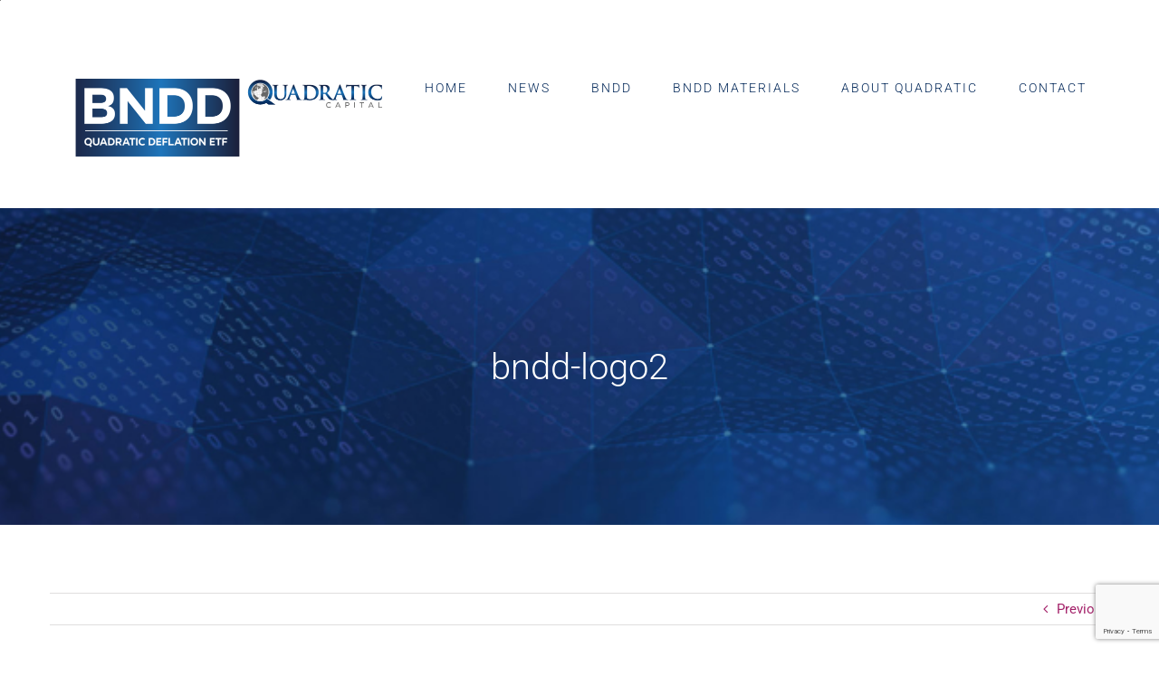

--- FILE ---
content_type: text/html; charset=UTF-8
request_url: https://www.bnddetf.com/bndd-logo2/
body_size: 19099
content:
<!DOCTYPE html>
<html class="avada-html-layout-wide avada-html-header-position-top" dir="ltr" lang="en-US" prefix="og: https://ogp.me/ns#" prefix="og: http://ogp.me/ns# fb: http://ogp.me/ns/fb#">
<head>
	<meta http-equiv="X-UA-Compatible" content="IE=edge" />
	<meta http-equiv="Content-Type" content="text/html; charset=utf-8"/>
	<meta name="viewport" content="width=device-width, initial-scale=1" />
	<title>bndd-logo2 | BNDD</title>

		<!-- All in One SEO 4.9.2 - aioseo.com -->
	<meta name="robots" content="max-image-preview:large" />
	<meta name="author" content="IVOL"/>
	<meta name="google-site-verification" content="v1sqLQAk0aWfXPpIiJH4uAurV4dK0yJN81tdV4P0GWY" />
	<link rel="canonical" href="https://www.bnddetf.com/bndd-logo2/" />
	<meta name="generator" content="All in One SEO (AIOSEO) 4.9.2" />
		<meta property="og:locale" content="en_US" />
		<meta property="og:site_name" content="BNDD | The Quadratic BNDD ETF fixed income ETF that seeks to benefit from deflation caused by lower or negative long-term interest rates" />
		<meta property="og:type" content="article" />
		<meta property="og:title" content="bndd-logo2 | BNDD" />
		<meta property="og:url" content="https://www.bnddetf.com/bndd-logo2/" />
		<meta property="article:published_time" content="2021-08-19T09:10:25+00:00" />
		<meta property="article:modified_time" content="2021-08-19T09:10:25+00:00" />
		<meta name="twitter:card" content="summary" />
		<meta name="twitter:title" content="bndd-logo2 | BNDD" />
		<script type="application/ld+json" class="aioseo-schema">
			{"@context":"https:\/\/schema.org","@graph":[{"@type":"BreadcrumbList","@id":"https:\/\/www.bnddetf.com\/bndd-logo2\/#breadcrumblist","itemListElement":[{"@type":"ListItem","@id":"https:\/\/www.bnddetf.com#listItem","position":1,"name":"Home","item":"https:\/\/www.bnddetf.com","nextItem":{"@type":"ListItem","@id":"https:\/\/www.bnddetf.com\/bndd-logo2\/#listItem","name":"bndd-logo2"}},{"@type":"ListItem","@id":"https:\/\/www.bnddetf.com\/bndd-logo2\/#listItem","position":2,"name":"bndd-logo2","previousItem":{"@type":"ListItem","@id":"https:\/\/www.bnddetf.com#listItem","name":"Home"}}]},{"@type":"ItemPage","@id":"https:\/\/www.bnddetf.com\/bndd-logo2\/#itempage","url":"https:\/\/www.bnddetf.com\/bndd-logo2\/","name":"bndd-logo2 | BNDD","inLanguage":"en-US","isPartOf":{"@id":"https:\/\/www.bnddetf.com\/#website"},"breadcrumb":{"@id":"https:\/\/www.bnddetf.com\/bndd-logo2\/#breadcrumblist"},"author":{"@id":"https:\/\/www.bnddetf.com\/author\/ivol\/#author"},"creator":{"@id":"https:\/\/www.bnddetf.com\/author\/ivol\/#author"},"datePublished":"2021-08-19T09:10:25+00:00","dateModified":"2021-08-19T09:10:25+00:00"},{"@type":"Organization","@id":"https:\/\/www.bnddetf.com\/#organization","name":"BNDD","description":"The Quadratic BNDD ETF fixed income ETF that seeks to benefit from deflation caused by lower or negative long-term interest rates","url":"https:\/\/www.bnddetf.com\/"},{"@type":"Person","@id":"https:\/\/www.bnddetf.com\/author\/ivol\/#author","url":"https:\/\/www.bnddetf.com\/author\/ivol\/","name":"IVOL","image":{"@type":"ImageObject","@id":"https:\/\/www.bnddetf.com\/bndd-logo2\/#authorImage","url":"https:\/\/secure.gravatar.com\/avatar\/2632fee9f4284301aa2b6184fc484374195b277ce7df4a25f2d914f614c6758a?s=96&d=mm&r=g","width":96,"height":96,"caption":"IVOL"}},{"@type":"WebSite","@id":"https:\/\/www.bnddetf.com\/#website","url":"https:\/\/www.bnddetf.com\/","name":"BNDD","description":"The Quadratic BNDD ETF fixed income ETF that seeks to benefit from deflation caused by lower or negative long-term interest rates","inLanguage":"en-US","publisher":{"@id":"https:\/\/www.bnddetf.com\/#organization"}}]}
		</script>
		<!-- All in One SEO -->

<link rel="alternate" type="application/rss+xml" title="BNDD &raquo; Feed" href="https://www.bnddetf.com/feed/" />
<link rel="alternate" type="application/rss+xml" title="BNDD &raquo; Comments Feed" href="https://www.bnddetf.com/comments/feed/" />
		
		
		
				<link rel="alternate" title="oEmbed (JSON)" type="application/json+oembed" href="https://www.bnddetf.com/wp-json/oembed/1.0/embed?url=https%3A%2F%2Fwww.bnddetf.com%2Fbndd-logo2%2F" />
<link rel="alternate" title="oEmbed (XML)" type="text/xml+oembed" href="https://www.bnddetf.com/wp-json/oembed/1.0/embed?url=https%3A%2F%2Fwww.bnddetf.com%2Fbndd-logo2%2F&#038;format=xml" />
<style id='wp-img-auto-sizes-contain-inline-css' type='text/css'>
img:is([sizes=auto i],[sizes^="auto," i]){contain-intrinsic-size:3000px 1500px}
/*# sourceURL=wp-img-auto-sizes-contain-inline-css */
</style>
<style id='wp-emoji-styles-inline-css' type='text/css'>

	img.wp-smiley, img.emoji {
		display: inline !important;
		border: none !important;
		box-shadow: none !important;
		height: 1em !important;
		width: 1em !important;
		margin: 0 0.07em !important;
		vertical-align: -0.1em !important;
		background: none !important;
		padding: 0 !important;
	}
/*# sourceURL=wp-emoji-styles-inline-css */
</style>
<link rel='stylesheet' id='wp-components-css' href='https://www.bnddetf.com/wp-includes/css/dist/components/style.min.css?ver=6.9' type='text/css' media='all' />
<link rel='stylesheet' id='wp-preferences-css' href='https://www.bnddetf.com/wp-includes/css/dist/preferences/style.min.css?ver=6.9' type='text/css' media='all' />
<link rel='stylesheet' id='wp-block-editor-css' href='https://www.bnddetf.com/wp-includes/css/dist/block-editor/style.min.css?ver=6.9' type='text/css' media='all' />
<link rel='stylesheet' id='popup-maker-block-library-style-css' href='https://www.bnddetf.com/wp-content/plugins/popup-maker/dist/packages/block-library-style.css?ver=dbea705cfafe089d65f1' type='text/css' media='all' />
<link rel='stylesheet' id='cpsh-shortcodes-css' href='https://www.bnddetf.com/wp-content/plugins/column-shortcodes//assets/css/shortcodes.css?ver=1.0.1' type='text/css' media='all' />
<link rel='stylesheet' id='popup-maker-site-css' href='//www.bnddetf.com/wp-content/uploads/pum/pum-site-styles.css?generated=1757872247&#038;ver=1.21.5' type='text/css' media='all' />
<link rel='stylesheet' id='fusion-dynamic-css-css' href='https://www.bnddetf.com/wp-content/uploads/fusion-styles/4e41da314f05b108ac584240de10f0b3.min.css?ver=3.13.2' type='text/css' media='all' />
<script type="text/javascript" src="https://www.bnddetf.com/wp-includes/js/jquery/jquery.min.js?ver=3.7.1" id="jquery-core-js"></script>
<script type="text/javascript" src="https://www.bnddetf.com/wp-includes/js/jquery/jquery-migrate.min.js?ver=3.4.1" id="jquery-migrate-js"></script>
<script type="text/javascript" id="ai-js-js-extra">
/* <![CDATA[ */
var MyAjax = {"ajaxurl":"https://www.bnddetf.com/wp-admin/admin-ajax.php","security":"b3669d741f"};
//# sourceURL=ai-js-js-extra
/* ]]> */
</script>
<script type="text/javascript" src="https://www.bnddetf.com/wp-content/plugins/advanced-iframe/js/ai.min.js?ver=160534" id="ai-js-js"></script>
<link rel="https://api.w.org/" href="https://www.bnddetf.com/wp-json/" /><link rel="alternate" title="JSON" type="application/json" href="https://www.bnddetf.com/wp-json/wp/v2/media/1255" /><link rel="EditURI" type="application/rsd+xml" title="RSD" href="https://www.bnddetf.com/xmlrpc.php?rsd" />
<link rel='shortlink' href='https://www.bnddetf.com/?p=1255' />
<script type="application/javascript" id="profound-api" src="https://quadraticllc.profundcom.net/dms/w.php" referrerpolicy="no-referrer-when-downgrade"></script><style type="text/css" id="css-fb-visibility">@media screen and (max-width: 640px){.fusion-no-small-visibility{display:none !important;}body .sm-text-align-center{text-align:center !important;}body .sm-text-align-left{text-align:left !important;}body .sm-text-align-right{text-align:right !important;}body .sm-flex-align-center{justify-content:center !important;}body .sm-flex-align-flex-start{justify-content:flex-start !important;}body .sm-flex-align-flex-end{justify-content:flex-end !important;}body .sm-mx-auto{margin-left:auto !important;margin-right:auto !important;}body .sm-ml-auto{margin-left:auto !important;}body .sm-mr-auto{margin-right:auto !important;}body .fusion-absolute-position-small{position:absolute;top:auto;width:100%;}.awb-sticky.awb-sticky-small{ position: sticky; top: var(--awb-sticky-offset,0); }}@media screen and (min-width: 641px) and (max-width: 1024px){.fusion-no-medium-visibility{display:none !important;}body .md-text-align-center{text-align:center !important;}body .md-text-align-left{text-align:left !important;}body .md-text-align-right{text-align:right !important;}body .md-flex-align-center{justify-content:center !important;}body .md-flex-align-flex-start{justify-content:flex-start !important;}body .md-flex-align-flex-end{justify-content:flex-end !important;}body .md-mx-auto{margin-left:auto !important;margin-right:auto !important;}body .md-ml-auto{margin-left:auto !important;}body .md-mr-auto{margin-right:auto !important;}body .fusion-absolute-position-medium{position:absolute;top:auto;width:100%;}.awb-sticky.awb-sticky-medium{ position: sticky; top: var(--awb-sticky-offset,0); }}@media screen and (min-width: 1025px){.fusion-no-large-visibility{display:none !important;}body .lg-text-align-center{text-align:center !important;}body .lg-text-align-left{text-align:left !important;}body .lg-text-align-right{text-align:right !important;}body .lg-flex-align-center{justify-content:center !important;}body .lg-flex-align-flex-start{justify-content:flex-start !important;}body .lg-flex-align-flex-end{justify-content:flex-end !important;}body .lg-mx-auto{margin-left:auto !important;margin-right:auto !important;}body .lg-ml-auto{margin-left:auto !important;}body .lg-mr-auto{margin-right:auto !important;}body .fusion-absolute-position-large{position:absolute;top:auto;width:100%;}.awb-sticky.awb-sticky-large{ position: sticky; top: var(--awb-sticky-offset,0); }}</style><style type="text/css">.recentcomments a{display:inline !important;padding:0 !important;margin:0 !important;}</style>		<style type="text/css" id="wp-custom-css">
			.fusion-title.fusion-title-center.fusion-sep-none .title-heading-center,
.fusion-title.fusion-title-center.sep-underline .title-heading-center {
    margin-bottom: 0px;
}
iframe {
    min-width: 100% !important;
    border-top: none !important;
    width: 1px;
}

@media all and (max-width: 980px) {
	div.product_section {
		padding: 0px !important;
	}
}

.tfs-slider .slide-content-container .fusion-title-sc-wrapper {
display: inline-block;
padding: 0;
line-height: 1;
margin-top: 10px !important;
}

#main .post h2 a {
    color: #a4226a !important;
	margin-bottom:20px !important;
}

.wpcf7-response-output {
    display: none;
}		</style>
				<script type="text/javascript">
			var doc = document.documentElement;
			doc.setAttribute( 'data-useragent', navigator.userAgent );
		</script>
		
	<script>
	jQuery( document ).ready( function() {
		var $buttons = jQuery( '.fusion-button[data-ga-url]' );

		jQuery.each( $buttons, function( index, element ) {
			jQuery( element ).attr( 'onclick', 'return gtag_report_conversion(\'' +  jQuery( element ).data( 'ga-url' ) + '\');' );

		} );

	} );
</script>

<!-- Global site tag (gtag.js) - Google Ads: 734517882 --> <script async src="https://www.googletagmanager.com/gtag/js?id=AW-734517882"></script> <script> window.dataLayer = window.dataLayer || []; function gtag(){dataLayer.push(arguments);} gtag('js', new Date()); gtag('config', 'AW-734517882'); </script><style id='global-styles-inline-css' type='text/css'>
:root{--wp--preset--aspect-ratio--square: 1;--wp--preset--aspect-ratio--4-3: 4/3;--wp--preset--aspect-ratio--3-4: 3/4;--wp--preset--aspect-ratio--3-2: 3/2;--wp--preset--aspect-ratio--2-3: 2/3;--wp--preset--aspect-ratio--16-9: 16/9;--wp--preset--aspect-ratio--9-16: 9/16;--wp--preset--color--black: #000000;--wp--preset--color--cyan-bluish-gray: #abb8c3;--wp--preset--color--white: #ffffff;--wp--preset--color--pale-pink: #f78da7;--wp--preset--color--vivid-red: #cf2e2e;--wp--preset--color--luminous-vivid-orange: #ff6900;--wp--preset--color--luminous-vivid-amber: #fcb900;--wp--preset--color--light-green-cyan: #7bdcb5;--wp--preset--color--vivid-green-cyan: #00d084;--wp--preset--color--pale-cyan-blue: #8ed1fc;--wp--preset--color--vivid-cyan-blue: #0693e3;--wp--preset--color--vivid-purple: #9b51e0;--wp--preset--color--awb-color-1: rgba(255,255,255,1);--wp--preset--color--awb-color-2: rgba(246,246,246,1);--wp--preset--color--awb-color-3: rgba(224,222,222,1);--wp--preset--color--awb-color-4: rgba(160,206,78,1);--wp--preset--color--awb-color-5: rgba(116,116,116,1);--wp--preset--color--awb-color-6: rgba(102,102,164,1);--wp--preset--color--awb-color-7: rgba(51,51,51,1);--wp--preset--color--awb-color-8: rgba(5,48,99,1);--wp--preset--color--awb-color-custom-10: rgba(1,38,88,1);--wp--preset--color--awb-color-custom-11: rgba(164,34,106,1);--wp--preset--color--awb-color-custom-12: rgba(0,0,0,1);--wp--preset--color--awb-color-custom-13: rgba(234,234,234,1);--wp--preset--color--awb-color-custom-14: rgba(248,248,248,1);--wp--preset--color--awb-color-custom-15: rgba(240,240,237,1);--wp--preset--color--awb-color-custom-16: rgba(242,242,242,1);--wp--preset--gradient--vivid-cyan-blue-to-vivid-purple: linear-gradient(135deg,rgb(6,147,227) 0%,rgb(155,81,224) 100%);--wp--preset--gradient--light-green-cyan-to-vivid-green-cyan: linear-gradient(135deg,rgb(122,220,180) 0%,rgb(0,208,130) 100%);--wp--preset--gradient--luminous-vivid-amber-to-luminous-vivid-orange: linear-gradient(135deg,rgb(252,185,0) 0%,rgb(255,105,0) 100%);--wp--preset--gradient--luminous-vivid-orange-to-vivid-red: linear-gradient(135deg,rgb(255,105,0) 0%,rgb(207,46,46) 100%);--wp--preset--gradient--very-light-gray-to-cyan-bluish-gray: linear-gradient(135deg,rgb(238,238,238) 0%,rgb(169,184,195) 100%);--wp--preset--gradient--cool-to-warm-spectrum: linear-gradient(135deg,rgb(74,234,220) 0%,rgb(151,120,209) 20%,rgb(207,42,186) 40%,rgb(238,44,130) 60%,rgb(251,105,98) 80%,rgb(254,248,76) 100%);--wp--preset--gradient--blush-light-purple: linear-gradient(135deg,rgb(255,206,236) 0%,rgb(152,150,240) 100%);--wp--preset--gradient--blush-bordeaux: linear-gradient(135deg,rgb(254,205,165) 0%,rgb(254,45,45) 50%,rgb(107,0,62) 100%);--wp--preset--gradient--luminous-dusk: linear-gradient(135deg,rgb(255,203,112) 0%,rgb(199,81,192) 50%,rgb(65,88,208) 100%);--wp--preset--gradient--pale-ocean: linear-gradient(135deg,rgb(255,245,203) 0%,rgb(182,227,212) 50%,rgb(51,167,181) 100%);--wp--preset--gradient--electric-grass: linear-gradient(135deg,rgb(202,248,128) 0%,rgb(113,206,126) 100%);--wp--preset--gradient--midnight: linear-gradient(135deg,rgb(2,3,129) 0%,rgb(40,116,252) 100%);--wp--preset--font-size--small: 11.25px;--wp--preset--font-size--medium: 20px;--wp--preset--font-size--large: 22.5px;--wp--preset--font-size--x-large: 42px;--wp--preset--font-size--normal: 15px;--wp--preset--font-size--xlarge: 30px;--wp--preset--font-size--huge: 45px;--wp--preset--spacing--20: 0.44rem;--wp--preset--spacing--30: 0.67rem;--wp--preset--spacing--40: 1rem;--wp--preset--spacing--50: 1.5rem;--wp--preset--spacing--60: 2.25rem;--wp--preset--spacing--70: 3.38rem;--wp--preset--spacing--80: 5.06rem;--wp--preset--shadow--natural: 6px 6px 9px rgba(0, 0, 0, 0.2);--wp--preset--shadow--deep: 12px 12px 50px rgba(0, 0, 0, 0.4);--wp--preset--shadow--sharp: 6px 6px 0px rgba(0, 0, 0, 0.2);--wp--preset--shadow--outlined: 6px 6px 0px -3px rgb(255, 255, 255), 6px 6px rgb(0, 0, 0);--wp--preset--shadow--crisp: 6px 6px 0px rgb(0, 0, 0);}:where(.is-layout-flex){gap: 0.5em;}:where(.is-layout-grid){gap: 0.5em;}body .is-layout-flex{display: flex;}.is-layout-flex{flex-wrap: wrap;align-items: center;}.is-layout-flex > :is(*, div){margin: 0;}body .is-layout-grid{display: grid;}.is-layout-grid > :is(*, div){margin: 0;}:where(.wp-block-columns.is-layout-flex){gap: 2em;}:where(.wp-block-columns.is-layout-grid){gap: 2em;}:where(.wp-block-post-template.is-layout-flex){gap: 1.25em;}:where(.wp-block-post-template.is-layout-grid){gap: 1.25em;}.has-black-color{color: var(--wp--preset--color--black) !important;}.has-cyan-bluish-gray-color{color: var(--wp--preset--color--cyan-bluish-gray) !important;}.has-white-color{color: var(--wp--preset--color--white) !important;}.has-pale-pink-color{color: var(--wp--preset--color--pale-pink) !important;}.has-vivid-red-color{color: var(--wp--preset--color--vivid-red) !important;}.has-luminous-vivid-orange-color{color: var(--wp--preset--color--luminous-vivid-orange) !important;}.has-luminous-vivid-amber-color{color: var(--wp--preset--color--luminous-vivid-amber) !important;}.has-light-green-cyan-color{color: var(--wp--preset--color--light-green-cyan) !important;}.has-vivid-green-cyan-color{color: var(--wp--preset--color--vivid-green-cyan) !important;}.has-pale-cyan-blue-color{color: var(--wp--preset--color--pale-cyan-blue) !important;}.has-vivid-cyan-blue-color{color: var(--wp--preset--color--vivid-cyan-blue) !important;}.has-vivid-purple-color{color: var(--wp--preset--color--vivid-purple) !important;}.has-black-background-color{background-color: var(--wp--preset--color--black) !important;}.has-cyan-bluish-gray-background-color{background-color: var(--wp--preset--color--cyan-bluish-gray) !important;}.has-white-background-color{background-color: var(--wp--preset--color--white) !important;}.has-pale-pink-background-color{background-color: var(--wp--preset--color--pale-pink) !important;}.has-vivid-red-background-color{background-color: var(--wp--preset--color--vivid-red) !important;}.has-luminous-vivid-orange-background-color{background-color: var(--wp--preset--color--luminous-vivid-orange) !important;}.has-luminous-vivid-amber-background-color{background-color: var(--wp--preset--color--luminous-vivid-amber) !important;}.has-light-green-cyan-background-color{background-color: var(--wp--preset--color--light-green-cyan) !important;}.has-vivid-green-cyan-background-color{background-color: var(--wp--preset--color--vivid-green-cyan) !important;}.has-pale-cyan-blue-background-color{background-color: var(--wp--preset--color--pale-cyan-blue) !important;}.has-vivid-cyan-blue-background-color{background-color: var(--wp--preset--color--vivid-cyan-blue) !important;}.has-vivid-purple-background-color{background-color: var(--wp--preset--color--vivid-purple) !important;}.has-black-border-color{border-color: var(--wp--preset--color--black) !important;}.has-cyan-bluish-gray-border-color{border-color: var(--wp--preset--color--cyan-bluish-gray) !important;}.has-white-border-color{border-color: var(--wp--preset--color--white) !important;}.has-pale-pink-border-color{border-color: var(--wp--preset--color--pale-pink) !important;}.has-vivid-red-border-color{border-color: var(--wp--preset--color--vivid-red) !important;}.has-luminous-vivid-orange-border-color{border-color: var(--wp--preset--color--luminous-vivid-orange) !important;}.has-luminous-vivid-amber-border-color{border-color: var(--wp--preset--color--luminous-vivid-amber) !important;}.has-light-green-cyan-border-color{border-color: var(--wp--preset--color--light-green-cyan) !important;}.has-vivid-green-cyan-border-color{border-color: var(--wp--preset--color--vivid-green-cyan) !important;}.has-pale-cyan-blue-border-color{border-color: var(--wp--preset--color--pale-cyan-blue) !important;}.has-vivid-cyan-blue-border-color{border-color: var(--wp--preset--color--vivid-cyan-blue) !important;}.has-vivid-purple-border-color{border-color: var(--wp--preset--color--vivid-purple) !important;}.has-vivid-cyan-blue-to-vivid-purple-gradient-background{background: var(--wp--preset--gradient--vivid-cyan-blue-to-vivid-purple) !important;}.has-light-green-cyan-to-vivid-green-cyan-gradient-background{background: var(--wp--preset--gradient--light-green-cyan-to-vivid-green-cyan) !important;}.has-luminous-vivid-amber-to-luminous-vivid-orange-gradient-background{background: var(--wp--preset--gradient--luminous-vivid-amber-to-luminous-vivid-orange) !important;}.has-luminous-vivid-orange-to-vivid-red-gradient-background{background: var(--wp--preset--gradient--luminous-vivid-orange-to-vivid-red) !important;}.has-very-light-gray-to-cyan-bluish-gray-gradient-background{background: var(--wp--preset--gradient--very-light-gray-to-cyan-bluish-gray) !important;}.has-cool-to-warm-spectrum-gradient-background{background: var(--wp--preset--gradient--cool-to-warm-spectrum) !important;}.has-blush-light-purple-gradient-background{background: var(--wp--preset--gradient--blush-light-purple) !important;}.has-blush-bordeaux-gradient-background{background: var(--wp--preset--gradient--blush-bordeaux) !important;}.has-luminous-dusk-gradient-background{background: var(--wp--preset--gradient--luminous-dusk) !important;}.has-pale-ocean-gradient-background{background: var(--wp--preset--gradient--pale-ocean) !important;}.has-electric-grass-gradient-background{background: var(--wp--preset--gradient--electric-grass) !important;}.has-midnight-gradient-background{background: var(--wp--preset--gradient--midnight) !important;}.has-small-font-size{font-size: var(--wp--preset--font-size--small) !important;}.has-medium-font-size{font-size: var(--wp--preset--font-size--medium) !important;}.has-large-font-size{font-size: var(--wp--preset--font-size--large) !important;}.has-x-large-font-size{font-size: var(--wp--preset--font-size--x-large) !important;}
/*# sourceURL=global-styles-inline-css */
</style>
<style id='wp-block-library-inline-css' type='text/css'>
:root{--wp-block-synced-color:#7a00df;--wp-block-synced-color--rgb:122,0,223;--wp-bound-block-color:var(--wp-block-synced-color);--wp-editor-canvas-background:#ddd;--wp-admin-theme-color:#007cba;--wp-admin-theme-color--rgb:0,124,186;--wp-admin-theme-color-darker-10:#006ba1;--wp-admin-theme-color-darker-10--rgb:0,107,160.5;--wp-admin-theme-color-darker-20:#005a87;--wp-admin-theme-color-darker-20--rgb:0,90,135;--wp-admin-border-width-focus:2px}@media (min-resolution:192dpi){:root{--wp-admin-border-width-focus:1.5px}}.wp-element-button{cursor:pointer}:root .has-very-light-gray-background-color{background-color:#eee}:root .has-very-dark-gray-background-color{background-color:#313131}:root .has-very-light-gray-color{color:#eee}:root .has-very-dark-gray-color{color:#313131}:root .has-vivid-green-cyan-to-vivid-cyan-blue-gradient-background{background:linear-gradient(135deg,#00d084,#0693e3)}:root .has-purple-crush-gradient-background{background:linear-gradient(135deg,#34e2e4,#4721fb 50%,#ab1dfe)}:root .has-hazy-dawn-gradient-background{background:linear-gradient(135deg,#faaca8,#dad0ec)}:root .has-subdued-olive-gradient-background{background:linear-gradient(135deg,#fafae1,#67a671)}:root .has-atomic-cream-gradient-background{background:linear-gradient(135deg,#fdd79a,#004a59)}:root .has-nightshade-gradient-background{background:linear-gradient(135deg,#330968,#31cdcf)}:root .has-midnight-gradient-background{background:linear-gradient(135deg,#020381,#2874fc)}:root{--wp--preset--font-size--normal:16px;--wp--preset--font-size--huge:42px}.has-regular-font-size{font-size:1em}.has-larger-font-size{font-size:2.625em}.has-normal-font-size{font-size:var(--wp--preset--font-size--normal)}.has-huge-font-size{font-size:var(--wp--preset--font-size--huge)}.has-text-align-center{text-align:center}.has-text-align-left{text-align:left}.has-text-align-right{text-align:right}.has-fit-text{white-space:nowrap!important}#end-resizable-editor-section{display:none}.aligncenter{clear:both}.items-justified-left{justify-content:flex-start}.items-justified-center{justify-content:center}.items-justified-right{justify-content:flex-end}.items-justified-space-between{justify-content:space-between}.screen-reader-text{border:0;clip-path:inset(50%);height:1px;margin:-1px;overflow:hidden;padding:0;position:absolute;width:1px;word-wrap:normal!important}.screen-reader-text:focus{background-color:#ddd;clip-path:none;color:#444;display:block;font-size:1em;height:auto;left:5px;line-height:normal;padding:15px 23px 14px;text-decoration:none;top:5px;width:auto;z-index:100000}html :where(.has-border-color){border-style:solid}html :where([style*=border-top-color]){border-top-style:solid}html :where([style*=border-right-color]){border-right-style:solid}html :where([style*=border-bottom-color]){border-bottom-style:solid}html :where([style*=border-left-color]){border-left-style:solid}html :where([style*=border-width]){border-style:solid}html :where([style*=border-top-width]){border-top-style:solid}html :where([style*=border-right-width]){border-right-style:solid}html :where([style*=border-bottom-width]){border-bottom-style:solid}html :where([style*=border-left-width]){border-left-style:solid}html :where(img[class*=wp-image-]){height:auto;max-width:100%}:where(figure){margin:0 0 1em}html :where(.is-position-sticky){--wp-admin--admin-bar--position-offset:var(--wp-admin--admin-bar--height,0px)}@media screen and (max-width:600px){html :where(.is-position-sticky){--wp-admin--admin-bar--position-offset:0px}}
/*wp_block_styles_on_demand_placeholder:6951e04a48bbc*/
/*# sourceURL=wp-block-library-inline-css */
</style>
<style id='wp-block-library-theme-inline-css' type='text/css'>
.wp-block-audio :where(figcaption){color:#555;font-size:13px;text-align:center}.is-dark-theme .wp-block-audio :where(figcaption){color:#ffffffa6}.wp-block-audio{margin:0 0 1em}.wp-block-code{border:1px solid #ccc;border-radius:4px;font-family:Menlo,Consolas,monaco,monospace;padding:.8em 1em}.wp-block-embed :where(figcaption){color:#555;font-size:13px;text-align:center}.is-dark-theme .wp-block-embed :where(figcaption){color:#ffffffa6}.wp-block-embed{margin:0 0 1em}.blocks-gallery-caption{color:#555;font-size:13px;text-align:center}.is-dark-theme .blocks-gallery-caption{color:#ffffffa6}:root :where(.wp-block-image figcaption){color:#555;font-size:13px;text-align:center}.is-dark-theme :root :where(.wp-block-image figcaption){color:#ffffffa6}.wp-block-image{margin:0 0 1em}.wp-block-pullquote{border-bottom:4px solid;border-top:4px solid;color:currentColor;margin-bottom:1.75em}.wp-block-pullquote :where(cite),.wp-block-pullquote :where(footer),.wp-block-pullquote__citation{color:currentColor;font-size:.8125em;font-style:normal;text-transform:uppercase}.wp-block-quote{border-left:.25em solid;margin:0 0 1.75em;padding-left:1em}.wp-block-quote cite,.wp-block-quote footer{color:currentColor;font-size:.8125em;font-style:normal;position:relative}.wp-block-quote:where(.has-text-align-right){border-left:none;border-right:.25em solid;padding-left:0;padding-right:1em}.wp-block-quote:where(.has-text-align-center){border:none;padding-left:0}.wp-block-quote.is-large,.wp-block-quote.is-style-large,.wp-block-quote:where(.is-style-plain){border:none}.wp-block-search .wp-block-search__label{font-weight:700}.wp-block-search__button{border:1px solid #ccc;padding:.375em .625em}:where(.wp-block-group.has-background){padding:1.25em 2.375em}.wp-block-separator.has-css-opacity{opacity:.4}.wp-block-separator{border:none;border-bottom:2px solid;margin-left:auto;margin-right:auto}.wp-block-separator.has-alpha-channel-opacity{opacity:1}.wp-block-separator:not(.is-style-wide):not(.is-style-dots){width:100px}.wp-block-separator.has-background:not(.is-style-dots){border-bottom:none;height:1px}.wp-block-separator.has-background:not(.is-style-wide):not(.is-style-dots){height:2px}.wp-block-table{margin:0 0 1em}.wp-block-table td,.wp-block-table th{word-break:normal}.wp-block-table :where(figcaption){color:#555;font-size:13px;text-align:center}.is-dark-theme .wp-block-table :where(figcaption){color:#ffffffa6}.wp-block-video :where(figcaption){color:#555;font-size:13px;text-align:center}.is-dark-theme .wp-block-video :where(figcaption){color:#ffffffa6}.wp-block-video{margin:0 0 1em}:root :where(.wp-block-template-part.has-background){margin-bottom:0;margin-top:0;padding:1.25em 2.375em}
/*# sourceURL=/wp-includes/css/dist/block-library/theme.min.css */
</style>
<style id='classic-theme-styles-inline-css' type='text/css'>
/*! This file is auto-generated */
.wp-block-button__link{color:#fff;background-color:#32373c;border-radius:9999px;box-shadow:none;text-decoration:none;padding:calc(.667em + 2px) calc(1.333em + 2px);font-size:1.125em}.wp-block-file__button{background:#32373c;color:#fff;text-decoration:none}
/*# sourceURL=/wp-includes/css/classic-themes.min.css */
</style>
</head>

<body class="attachment wp-singular attachment-template-default single single-attachment postid-1255 attachmentid-1255 attachment-png wp-theme-Avada wp-child-theme-Avada-Child-Theme fusion-image-hovers fusion-pagination-sizing fusion-button_type-flat fusion-button_span-no fusion-button_gradient-linear avada-image-rollover-circle-no avada-image-rollover-yes avada-image-rollover-direction-center_vertical fusion-body ltr fusion-sticky-header no-mobile-slidingbar avada-has-rev-slider-styles fusion-disable-outline fusion-sub-menu-fade mobile-logo-pos-left layout-wide-mode avada-has-boxed-modal-shadow-none layout-scroll-offset-full avada-has-zero-margin-offset-top fusion-top-header menu-text-align-left mobile-menu-design-modern fusion-show-pagination-text fusion-header-layout-v1 avada-responsive avada-footer-fx-none avada-menu-highlight-style-bar fusion-search-form-classic fusion-main-menu-search-overlay fusion-avatar-square avada-sticky-shrinkage avada-dropdown-styles avada-blog-layout-medium avada-blog-archive-layout-grid avada-header-shadow-no avada-menu-icon-position-left avada-has-mainmenu-dropdown-divider avada-has-header-100-width avada-has-pagetitle-bg-full avada-has-pagetitle-bg-parallax avada-has-megamenu-item-divider avada-has-breadcrumb-mobile-hidden avada-has-titlebar-bar_and_content avada-header-border-color-full-transparent avada-has-pagination-padding avada-flyout-menu-direction-fade avada-ec-views-v1" data-awb-post-id="1255">
<img src="https://www.dianomi.com/pixeltrack.pl?t=ivol [app-frankfurt.salesforceiq.com]" width="1" height="1" />
		<a class="skip-link screen-reader-text" href="#content">Skip to content</a>

	<div id="boxed-wrapper">
		<div class="fusion-sides-frame"></div>
		<div id="wrapper" class="fusion-wrapper">
			<div id="home" style="position:relative;top:-1px;"></div>
			
			<header class="fusion-header-wrapper">
				<div class="fusion-header-v1 fusion-logo-alignment fusion-logo-left fusion-sticky-menu- fusion-sticky-logo- fusion-mobile-logo-  fusion-mobile-menu-design-modern">
					<div class="fusion-header-sticky-height"></div>
<div class="fusion-header">
	<div class="fusion-row">
					<div class="fusion-logo" data-margin-top="31px" data-margin-bottom="31px" data-margin-left="0px" data-margin-right="0px">
			<a class="fusion-logo-link"  href="https://www.bnddetf.com/" >

						<!-- standard logo -->
			<img src="https://www.bnddetf.com/wp-content/uploads/2025/04/bndd-logo2.png" srcset="https://www.bnddetf.com/wp-content/uploads/2025/04/bndd-logo2.png 1x, https://www.bnddetf.com/wp-content/uploads/2025/04/bndd-logo2.png 2x" width="694" height="179" style="max-height:179px;height:auto;" alt="BNDD Logo" data-retina_logo_url="https://www.bnddetf.com/wp-content/uploads/2025/04/bndd-logo2.png" class="fusion-standard-logo" />

			
					</a>
		</div>		<nav class="fusion-main-menu" aria-label="Main Menu"><div class="fusion-overlay-search">		<form role="search" class="searchform fusion-search-form  fusion-search-form-classic" method="get" action="https://www.bnddetf.com/">
			<div class="fusion-search-form-content">

				
				<div class="fusion-search-field search-field">
					<label><span class="screen-reader-text">Search for:</span>
													<input type="search" value="" name="s" class="s" placeholder="Search..." required aria-required="true" aria-label="Search..."/>
											</label>
				</div>
				<div class="fusion-search-button search-button">
					<input type="submit" class="fusion-search-submit searchsubmit" aria-label="Search" value="&#xf002;" />
									</div>

				
			</div>


			
		</form>
		<div class="fusion-search-spacer"></div><a href="#" role="button" aria-label="Close Search" class="fusion-close-search"></a></div><ul id="menu-menu" class="fusion-menu"><li  id="menu-item-22"  class="menu-item menu-item-type-post_type menu-item-object-page menu-item-home menu-item-22"  data-item-id="22"><a  href="https://www.bnddetf.com/" class="fusion-bar-highlight"><span class="menu-text">HOME</span></a></li><li  id="menu-item-1278"  class="menu-item menu-item-type-custom menu-item-object-custom menu-item-has-children menu-item-1278 fusion-dropdown-menu"  data-item-id="1278"><a  href="#" class="fusion-bar-highlight"><span class="menu-text">NEWS</span></a><ul class="sub-menu"><li  id="menu-item-1276"  class="menu-item menu-item-type-post_type menu-item-object-page menu-item-1276 fusion-dropdown-submenu" ><a  href="https://www.bnddetf.com/in-the-news/" class="fusion-bar-highlight"><span>ARTICLES</span></a></li><li  id="menu-item-1306"  class="menu-item menu-item-type-post_type menu-item-object-page menu-item-1306 fusion-dropdown-submenu" ><a  href="https://www.bnddetf.com/in-the-news-videos/" class="fusion-bar-highlight"><span>VIDEOS</span></a></li></ul></li><li  id="menu-item-931"  class="menu-item menu-item-type-post_type menu-item-object-page menu-item-931"  data-item-id="931"><a  href="https://www.bnddetf.com/bndd-specifications/" class="fusion-bar-highlight"><span class="menu-text">BNDD</span></a></li><li  id="menu-item-928"  class="menu-item menu-item-type-post_type menu-item-object-page menu-item-928"  data-item-id="928"><a  href="https://www.bnddetf.com/bndd-materials/" class="fusion-bar-highlight"><span class="menu-text">BNDD MATERIALS</span></a></li><li  id="menu-item-912"  class="popmake-913 menu-item menu-item-type-custom menu-item-object-custom menu-item-912"  data-item-id="912"><a  href="#popmake-913" class="fusion-bar-highlight"><span class="menu-text">ABOUT QUADRATIC</span></a></li><li  id="menu-item-868"  class="menu-item menu-item-type-post_type menu-item-object-page menu-item-868"  data-item-id="868"><a  href="https://www.bnddetf.com/contact/" class="fusion-bar-highlight"><span class="menu-text">CONTACT</span></a></li></ul></nav>	<div class="fusion-mobile-menu-icons">
							<a href="#" class="fusion-icon awb-icon-bars" aria-label="Toggle mobile menu" aria-expanded="false"></a>
		
		
		
			</div>

<nav class="fusion-mobile-nav-holder fusion-mobile-menu-text-align-left" aria-label="Main Menu Mobile"></nav>

					</div>
</div>
				</div>
				<div class="fusion-clearfix"></div>
			</header>
						
					<div id="sliders-container" class="fusion-slider-visibility">
					</div>
				
			
			<div class="avada-page-titlebar-wrapper">
				<section class="avada-page-titlebar-wrapper" aria-label="Page Title Bar">
	<div class="fusion-page-title-bar fusion-page-title-bar-breadcrumbs fusion-page-title-bar-center">
		<div class="fusion-page-title-row">
			<div class="fusion-page-title-wrapper">
				<div class="fusion-page-title-captions">

																							<h1 class="entry-title">bndd-logo2</h1>

											
																
				</div>

				
			</div>
		</div>
	</div>
</section>
			</div>

						<main id="main" class="clearfix ">
				<div class="fusion-row" style="">

<section id="content" style="width: 100%;">
			<div class="single-navigation clearfix">
			<a href="https://www.bnddetf.com/bndd-logo2/" rel="prev">Previous</a>					</div>
	
					<article id="post-1255" class="post post-1255 attachment type-attachment status-inherit hentry">
						
				
															<h2 class="entry-title fusion-post-title">bndd-logo2</h2>										<div class="post-content">
				<p class="attachment"><a data-rel="iLightbox[postimages]" data-title="" data-caption="" href='https://www.bnddetf.com/wp-content/uploads/2021/08/bndd-logo2.png'><img decoding="async" width="300" height="77" src="https://www.bnddetf.com/wp-content/uploads/2021/08/bndd-logo2-300x77.png" class="attachment-medium size-medium" alt="" srcset="https://www.bnddetf.com/wp-content/uploads/2021/08/bndd-logo2-200x52.png 200w, https://www.bnddetf.com/wp-content/uploads/2021/08/bndd-logo2-300x77.png 300w, https://www.bnddetf.com/wp-content/uploads/2021/08/bndd-logo2-400x103.png 400w, https://www.bnddetf.com/wp-content/uploads/2021/08/bndd-logo2-600x155.png 600w, https://www.bnddetf.com/wp-content/uploads/2021/08/bndd-logo2.png 694w" sizes="(max-width: 300px) 100vw, 300px" /></a></p>
							</div>

												<div class="fusion-meta-info"><div class="fusion-meta-info-wrapper"><span class="vcard rich-snippet-hidden"><span class="fn"><a href="https://www.bnddetf.com/author/ivol/" title="Posts by IVOL" rel="author">IVOL</a></span></span><span class="updated rich-snippet-hidden">2021-08-19T09:10:25+00:00</span><span>August 19th, 2021</span><span class="fusion-inline-sep">|</span></div></div>																								
																	</article>
	</section>
					
				</div>  <!-- fusion-row -->
			</main>  <!-- #main -->
			
			
			
										
				<div class="fusion-footer">
						
	<footer class="fusion-footer-widget-area fusion-widget-area">
		<div class="fusion-row">
			<div class="fusion-columns fusion-columns-1 fusion-widget-area">
				
																									<div class="fusion-column fusion-column-last col-lg-12 col-md-12 col-sm-12">
							<section id="custom_html-3" class="widget_text fusion-footer-widget-column widget widget_custom_html" style="border-style: solid;border-color:transparent;border-width:0px;"><div class="textwidget custom-html-widget"><p><i><b>The fund's investment objectives, risks, charges and expenses must be considered carefully before investing. The prospectus contains this and other important information about the company and may be obtained by calling +1-888-BNDD-007. Please read it carefully before investing.</b></i></p> 
<p>
Investing involves risk. Principal loss is possible. There can be no assurance that a Fund will achieve its stated objectives. Shares of any ETF are bought and sold at market price (not NAV) and are not individually redeemed from the Fund. The returns shown do not represent the returns you would receive if you traded shares at other times. Brokerage commissions will reduce returns.</p> 
	<p>
Market price returns are based on the official closing price of an ETF share or, if the official closing price isn't available, the midpoint between the national best bid and national best offer ("NBBO") as of the time the ETF calculates current NAV per share. NAVs are calculated using prices as of 4:00 PM Eastern Time.</p> 
<p>The Fund’s derivatives investments involve risks. When the Fund purchases an option, the Fund pays a cost (premium) to purchase the option. The Fund’s investments in options will be traded in the over-the counter (“OTC”) market. OTC derivative instruments generally have more flexible terms negotiated between the buyer and the seller. These instruments would generally be subject to greater counterparty risk. Many of the protections afforded to exchange participants will not be available for OTC options and there is no daily price fluctuation limits. OTC instruments also may be subject to greater liquidity risk. Under the Fund’s option contracts, the Fund pays upfront for the option contracts (i.e., the premium), and counterparties are not required to post variation margin. There is no potential additional cash outflow or future liability for the Fund under the options; the Fund’s only potential loss on such options is the premium paid in advance. However, the Fund’s options contracts are subject to counterparty risk, which is the risk of non-performance by an options counterparty. Such non-performance could result in a material loss to the Fund. The Fund is also subject to custodial risk as a result of (1) holding cash at the Fund’s custodian because such cash deposits are unsecured liabilities of the custodian and (2) the custodian, at times, sweeping excess cash to other banks, which would be unsecured liabilities of those other banks.</p> 
<p>Investments in debt securities typically decrease in value when interest rates rise. This risk is usually greater for longer term debt securities. The Fund seeks to mitigate the risk associated with the potential impact of a flattening or inverting of the forward U.S. interest rate curve (“curve risk”) by providing options exposure to the compression of the OTC interest rate term premia, deflation and deflationary expectations, on the performance of U.S. government bonds.</p> 
<p>The Fund does not seek to mitigate credit risk, non-curve interest rate risk, or other factors influencing the price of U.S. government bonds, which factors may have a greater impact on the bonds’ returns than the U.S. interest rate curve or deflation. There is no guarantee that the Fund’s investments will eliminate or mitigate curve risk, deflation risk on long positions in U.S. government bonds.</p> 
<p>In addition, when the forward U.S. interest rate curve steepens, the Fund’s investments will generally underperform a portfolio comprised solely of the U.S. government bonds. In a steepening curve environment, the Fund’s hedging strategy could result in disproportionately larger losses in the Fund’s options as compared to gains or losses in its U.S. government bond positions attributable to interest rate changes. There is no guarantee that the Fund will have positive returns, even in environments of sharply declining inflation rates. The Fund’s exposure to derivatives tied to interest rates subjects the Fund to greater volatility than investments in traditional securities, such as stocks and bonds. Investing in derivatives tied to interest rates, including through options tied to the shape of the U.S. interest rate curve, is speculative and can be extremely volatile. The Fund is non-diversified.</p> 
<p>There are risks involved with investing in options including total loss of principal. Options investing is not suitable for all investors. This fund utilizes sophisticated options strategies which may not be suitable for all investors. For a more comprehensive discussion of the risks involved in options investing, please review Characterizations and Risks of Standardized Options available at <a href="https://www.theocc.com/about/publications/character-risks.jsp">www.theocc.com/about/publications/character-risks.jsp [theocc.com]</a> or contact the Options Clearing Corporation directly at 1 N. Wacker Dr., Suite 500, Chicago, IL 60606. (1-888-678-4667).</p> 
	<p>
		The KFA Funds ETFs are distributed by SEI Investments Distribution Company (SIDCO), 1 Freedom Valley Drive, Oaks, PA 19456, which is not affiliated with Krane Funds Advisors, LLC, the Investment Adviser for the Funds, or Quadratic Capital Management LLC (Quadratic), the Fund’s subadvisor. </p>
<p><a href="https://www.bnddetf.com/wp-content/uploads/2022/11/Terms.pdf"><em><strong>Definitions</strong></em></a></p></div><div style="clear:both;"></div></section>																					</div>
																																																						
				<div class="fusion-clearfix"></div>
			</div> <!-- fusion-columns -->
		</div> <!-- fusion-row -->
	</footer> <!-- fusion-footer-widget-area -->

	
	<footer id="footer" class="fusion-footer-copyright-area">
		<div class="fusion-row">
			<div class="fusion-copyright-content">

				<div class="fusion-copyright-notice">
		<div>
		BNDD is distributed by SEI Investments Distribution Co. (SIDCO), 1 Freedom Valley Drive, Oaks, PA 19456. The Fund's adviser is Krane Funds Advisors, LLC, (KFA) and the sub-adviser is Quadratic Capital Management LLC (Quadratic). SIDCO is not affiliated with KFA or Quadratic.	</div>
</div>
<div class="fusion-social-links-footer">
	</div>

			</div> <!-- fusion-fusion-copyright-content -->
		</div> <!-- fusion-row -->
	</footer> <!-- #footer -->
				</div> <!-- fusion-footer -->
			
								</div> <!-- wrapper -->

								<a class="fusion-one-page-text-link fusion-page-load-link"></a>

		<script type="text/javascript">var fusionNavIsCollapsed=function(e){var t,n;window.innerWidth<=e.getAttribute("data-breakpoint")?(e.classList.add("collapse-enabled"),e.classList.remove("awb-menu_desktop"),e.classList.contains("expanded")||window.dispatchEvent(new CustomEvent("fusion-mobile-menu-collapsed",{detail:{nav:e}})),(n=e.querySelectorAll(".menu-item-has-children.expanded")).length&&n.forEach((function(e){e.querySelector(".awb-menu__open-nav-submenu_mobile").setAttribute("aria-expanded","false")}))):(null!==e.querySelector(".menu-item-has-children.expanded .awb-menu__open-nav-submenu_click")&&e.querySelector(".menu-item-has-children.expanded .awb-menu__open-nav-submenu_click").click(),e.classList.remove("collapse-enabled"),e.classList.add("awb-menu_desktop"),null!==e.querySelector(".awb-menu__main-ul")&&e.querySelector(".awb-menu__main-ul").removeAttribute("style")),e.classList.add("no-wrapper-transition"),clearTimeout(t),t=setTimeout(()=>{e.classList.remove("no-wrapper-transition")},400),e.classList.remove("loading")},fusionRunNavIsCollapsed=function(){var e,t=document.querySelectorAll(".awb-menu");for(e=0;e<t.length;e++)fusionNavIsCollapsed(t[e])};function avadaGetScrollBarWidth(){var e,t,n,l=document.createElement("p");return l.style.width="100%",l.style.height="200px",(e=document.createElement("div")).style.position="absolute",e.style.top="0px",e.style.left="0px",e.style.visibility="hidden",e.style.width="200px",e.style.height="150px",e.style.overflow="hidden",e.appendChild(l),document.body.appendChild(e),t=l.offsetWidth,e.style.overflow="scroll",t==(n=l.offsetWidth)&&(n=e.clientWidth),document.body.removeChild(e),jQuery("html").hasClass("awb-scroll")&&10<t-n?10:t-n}fusionRunNavIsCollapsed(),window.addEventListener("fusion-resize-horizontal",fusionRunNavIsCollapsed);</script><script type="speculationrules">
{"prefetch":[{"source":"document","where":{"and":[{"href_matches":"/*"},{"not":{"href_matches":["/wp-*.php","/wp-admin/*","/wp-content/uploads/*","/wp-content/*","/wp-content/plugins/*","/wp-content/themes/Avada-Child-Theme/*","/wp-content/themes/Avada/*","/*\\?(.+)"]}},{"not":{"selector_matches":"a[rel~=\"nofollow\"]"}},{"not":{"selector_matches":".no-prefetch, .no-prefetch a"}}]},"eagerness":"conservative"}]}
</script>
<div 
	id="pum-1052" 
	role="dialog" 
	aria-modal="false"
	aria-labelledby="pum_popup_title_1052"
	class="pum pum-overlay pum-theme-882 pum-theme-cutting-edge popmake-overlay pum-click-to-close click_open" 
	data-popmake="{&quot;id&quot;:1052,&quot;slug&quot;:&quot;white-paper-download&quot;,&quot;theme_id&quot;:882,&quot;cookies&quot;:[{&quot;event&quot;:&quot;on_popup_close&quot;,&quot;settings&quot;:{&quot;name&quot;:&quot;pum-1050&quot;,&quot;key&quot;:&quot;&quot;,&quot;session&quot;:false,&quot;path&quot;:true,&quot;time&quot;:&quot;100 month&quot;}}],&quot;triggers&quot;:[{&quot;type&quot;:&quot;click_open&quot;,&quot;settings&quot;:{&quot;cookie_name&quot;:&quot;&quot;,&quot;extra_selectors&quot;:&quot;.download-latest-whitepaper&quot;}}],&quot;mobile_disabled&quot;:null,&quot;tablet_disabled&quot;:null,&quot;meta&quot;:{&quot;display&quot;:{&quot;stackable&quot;:false,&quot;overlay_disabled&quot;:false,&quot;scrollable_content&quot;:false,&quot;disable_reposition&quot;:false,&quot;size&quot;:&quot;medium&quot;,&quot;responsive_min_width&quot;:&quot;0%&quot;,&quot;responsive_min_width_unit&quot;:false,&quot;responsive_max_width&quot;:&quot;100%&quot;,&quot;responsive_max_width_unit&quot;:false,&quot;custom_width&quot;:&quot;640px&quot;,&quot;custom_width_unit&quot;:false,&quot;custom_height&quot;:&quot;380px&quot;,&quot;custom_height_unit&quot;:false,&quot;custom_height_auto&quot;:false,&quot;location&quot;:&quot;center top&quot;,&quot;position_from_trigger&quot;:false,&quot;position_top&quot;:&quot;100&quot;,&quot;position_left&quot;:&quot;0&quot;,&quot;position_bottom&quot;:&quot;0&quot;,&quot;position_right&quot;:&quot;0&quot;,&quot;position_fixed&quot;:false,&quot;animation_type&quot;:&quot;fade&quot;,&quot;animation_speed&quot;:&quot;350&quot;,&quot;animation_origin&quot;:&quot;center top&quot;,&quot;overlay_zindex&quot;:false,&quot;zindex&quot;:&quot;1999999999&quot;},&quot;close&quot;:{&quot;text&quot;:&quot;&quot;,&quot;button_delay&quot;:&quot;0&quot;,&quot;overlay_click&quot;:&quot;1&quot;,&quot;esc_press&quot;:false,&quot;f4_press&quot;:false},&quot;click_open&quot;:[]}}">

	<div id="popmake-1052" class="pum-container popmake theme-882 pum-responsive pum-responsive-medium responsive size-medium">

				
							<div id="pum_popup_title_1052" class="pum-title popmake-title">
				IVOL White Paper			</div>
		
		
				<div class="pum-content popmake-content" tabindex="0">
			<p class="attachment"><a data-rel="iLightbox[postimages]" data-title="" data-caption="" href='https://www.bnddetf.com/wp-content/uploads/2021/08/bndd-logo2.png'><img width="300" height="77" src="https://www.bnddetf.com/wp-content/uploads/2021/08/bndd-logo2-300x77.png" class="attachment-medium size-medium" alt="" decoding="async" srcset="https://www.bnddetf.com/wp-content/uploads/2021/08/bndd-logo2-200x52.png 200w, https://www.bnddetf.com/wp-content/uploads/2021/08/bndd-logo2-300x77.png 300w, https://www.bnddetf.com/wp-content/uploads/2021/08/bndd-logo2-400x103.png 400w, https://www.bnddetf.com/wp-content/uploads/2021/08/bndd-logo2-600x155.png 600w, https://www.bnddetf.com/wp-content/uploads/2021/08/bndd-logo2.png 694w" sizes="(max-width: 300px) 100vw, 300px" /></a></p>

<div class="wpcf7 no-js" id="wpcf7-f1256-o1" lang="en-US" dir="ltr" data-wpcf7-id="1256">
<div class="screen-reader-response"><p role="status" aria-live="polite" aria-atomic="true"></p> <ul></ul></div>
<form action="/bndd-logo2/#wpcf7-f1256-o1" method="post" class="wpcf7-form init" aria-label="Contact form" novalidate="novalidate" data-status="init">
<fieldset class="hidden-fields-container"><input type="hidden" name="_wpcf7" value="1256" /><input type="hidden" name="_wpcf7_version" value="6.1.4" /><input type="hidden" name="_wpcf7_locale" value="en_US" /><input type="hidden" name="_wpcf7_unit_tag" value="wpcf7-f1256-o1" /><input type="hidden" name="_wpcf7_container_post" value="0" /><input type="hidden" name="_wpcf7_posted_data_hash" value="" /><input type="hidden" name="_wpcf7_recaptcha_response" value="" />
</fieldset>
<p style="text-align: left;">By Nancy Davis CIO of Quadratic Capital
</p>
<p style="text-align: left;"><em><strong>For financial intermediary use only - not for retail distribution.</strong></em>
</p>
<p style="text-align: left;">Please Register to Download this Report
</p>
<p><label>Email (required)<br />
<span class="wpcf7-form-control-wrap" data-name="your-email"><input size="40" maxlength="400" class="wpcf7-form-control wpcf7-email wpcf7-validates-as-required wpcf7-text wpcf7-validates-as-email" aria-required="true" aria-invalid="false" value="" type="email" name="your-email" /></span> </label>
</p>
<p><label>First name<br />
<span class="wpcf7-form-control-wrap" data-name="your-first-name"><input size="40" maxlength="400" class="wpcf7-form-control wpcf7-text" aria-invalid="false" value="" type="text" name="your-first-name" /></span> </label>
</p>
<p><label>Last name<br />
<span class="wpcf7-form-control-wrap" data-name="your-last-name"><input size="40" maxlength="400" class="wpcf7-form-control wpcf7-text" aria-invalid="false" value="" type="text" name="your-last-name" /></span> </label>
</p>
<p><label>Phone<br />
<span class="wpcf7-form-control-wrap" data-name="your-phone"><input size="40" maxlength="400" class="wpcf7-form-control wpcf7-text" aria-invalid="false" value="" type="text" name="your-phone" /></span> </label>
</p>
<p><label>Are you a financial professional? (required)</label>
</p>
<p><span class="wpcf7-form-control-wrap" data-name="checkbox-financial"><span class="wpcf7-form-control wpcf7-radio"><span class="wpcf7-list-item first"><label><input type="radio" name="checkbox-financial" value="Yes" checked="checked" /><span class="wpcf7-list-item-label">Yes</span></label></span><span class="wpcf7-list-item last"><label><input type="radio" name="checkbox-financial" value="No" /><span class="wpcf7-list-item-label">No</span></label></span></span></span>
</p>
<p><input class="wpcf7-form-control wpcf7-submit has-spinner" type="submit" value="SUBMIT" />
</p><input type='hidden' class='wpcf7-pum' value='{"closepopup":false,"closedelay":0,"openpopup":false,"openpopup_id":0}' /><div class="fusion-alert alert custom alert-custom fusion-alert-center wpcf7-response-output fusion-alert-capitalize awb-alert-native-link-color alert-dismissable awb-alert-close-boxed" style="--awb-border-top-left-radius:0px;--awb-border-top-right-radius:0px;--awb-border-bottom-left-radius:0px;--awb-border-bottom-right-radius:0px;" role="alert"><div class="fusion-alert-content-wrapper"><span class="fusion-alert-content"></span></div><button type="button" class="close toggle-alert" data-dismiss="alert" aria-label="Close">&times;</button></div>
</form>
</div>

		</div>

				
							<button type="button" class="pum-close popmake-close" aria-label="Close">
			×			</button>
		
	</div>

</div>
<div 
	id="pum-913" 
	role="dialog" 
	aria-modal="false"
	class="pum pum-overlay pum-theme-882 pum-theme-cutting-edge popmake-overlay click_open" 
	data-popmake="{&quot;id&quot;:913,&quot;slug&quot;:&quot;home&quot;,&quot;theme_id&quot;:882,&quot;cookies&quot;:[],&quot;triggers&quot;:[{&quot;type&quot;:&quot;click_open&quot;,&quot;settings&quot;:{&quot;extra_selectors&quot;:&quot;&quot;,&quot;cookie_name&quot;:null}}],&quot;mobile_disabled&quot;:null,&quot;tablet_disabled&quot;:null,&quot;meta&quot;:{&quot;display&quot;:{&quot;stackable&quot;:false,&quot;overlay_disabled&quot;:false,&quot;scrollable_content&quot;:false,&quot;disable_reposition&quot;:false,&quot;size&quot;:&quot;medium&quot;,&quot;responsive_min_width&quot;:&quot;0%&quot;,&quot;responsive_min_width_unit&quot;:false,&quot;responsive_max_width&quot;:&quot;100%&quot;,&quot;responsive_max_width_unit&quot;:false,&quot;custom_width&quot;:&quot;640px&quot;,&quot;custom_width_unit&quot;:false,&quot;custom_height&quot;:&quot;380px&quot;,&quot;custom_height_unit&quot;:false,&quot;custom_height_auto&quot;:false,&quot;location&quot;:&quot;center top&quot;,&quot;position_from_trigger&quot;:false,&quot;position_top&quot;:&quot;100&quot;,&quot;position_left&quot;:&quot;0&quot;,&quot;position_bottom&quot;:&quot;0&quot;,&quot;position_right&quot;:&quot;0&quot;,&quot;position_fixed&quot;:false,&quot;animation_type&quot;:&quot;fade&quot;,&quot;animation_speed&quot;:&quot;350&quot;,&quot;animation_origin&quot;:&quot;center top&quot;,&quot;overlay_zindex&quot;:false,&quot;zindex&quot;:&quot;1999999999&quot;},&quot;close&quot;:{&quot;text&quot;:&quot;&quot;,&quot;button_delay&quot;:&quot;0&quot;,&quot;overlay_click&quot;:false,&quot;esc_press&quot;:false,&quot;f4_press&quot;:false},&quot;click_open&quot;:[]}}">

	<div id="popmake-913" class="pum-container popmake theme-882 pum-responsive pum-responsive-medium responsive size-medium">

				
				
		
				<div class="pum-content popmake-content" tabindex="0">
			<p class="attachment"><a data-rel="iLightbox[postimages]" data-title="" data-caption="" href='https://www.bnddetf.com/wp-content/uploads/2021/08/bndd-logo2.png'><img width="300" height="77" src="https://www.bnddetf.com/wp-content/uploads/2021/08/bndd-logo2-300x77.png" class="attachment-medium size-medium" alt="" decoding="async" srcset="https://www.bnddetf.com/wp-content/uploads/2021/08/bndd-logo2-200x52.png 200w, https://www.bnddetf.com/wp-content/uploads/2021/08/bndd-logo2-300x77.png 300w, https://www.bnddetf.com/wp-content/uploads/2021/08/bndd-logo2-400x103.png 400w, https://www.bnddetf.com/wp-content/uploads/2021/08/bndd-logo2-600x155.png 600w, https://www.bnddetf.com/wp-content/uploads/2021/08/bndd-logo2.png 694w" sizes="(max-width: 300px) 100vw, 300px" /></a></p>
<h2 style="text-align: center;">External link</h2>
<p style="text-align: center;">You are now leaving the BNDD ETF website and are being directed to the Quadratic Capital website. The following landing page may contain information concerning investments, products or other information.</p>
<h3 style="text-align: center;"><a href="https://quadraticllc.com/" target="_blank" rel="noopener">Go to site</a></h3>
		</div>

				
							<button type="button" class="pum-close popmake-close" aria-label="Close">
			×			</button>
		
	</div>

</div>
<div 
	id="pum-884" 
	role="dialog" 
	aria-modal="false"
	class="pum pum-overlay pum-theme-882 pum-theme-cutting-edge popmake-overlay click_open" 
	data-popmake="{&quot;id&quot;:884,&quot;slug&quot;:&quot;news&quot;,&quot;theme_id&quot;:882,&quot;cookies&quot;:[],&quot;triggers&quot;:[{&quot;type&quot;:&quot;click_open&quot;,&quot;settings&quot;:{&quot;extra_selectors&quot;:&quot;&quot;,&quot;cookie_name&quot;:null}}],&quot;mobile_disabled&quot;:null,&quot;tablet_disabled&quot;:null,&quot;meta&quot;:{&quot;display&quot;:{&quot;stackable&quot;:false,&quot;overlay_disabled&quot;:false,&quot;scrollable_content&quot;:false,&quot;disable_reposition&quot;:false,&quot;size&quot;:&quot;medium&quot;,&quot;responsive_min_width&quot;:&quot;0%&quot;,&quot;responsive_min_width_unit&quot;:false,&quot;responsive_max_width&quot;:&quot;100%&quot;,&quot;responsive_max_width_unit&quot;:false,&quot;custom_width&quot;:&quot;640px&quot;,&quot;custom_width_unit&quot;:false,&quot;custom_height&quot;:&quot;380px&quot;,&quot;custom_height_unit&quot;:false,&quot;custom_height_auto&quot;:false,&quot;location&quot;:&quot;center top&quot;,&quot;position_from_trigger&quot;:false,&quot;position_top&quot;:&quot;100&quot;,&quot;position_left&quot;:&quot;0&quot;,&quot;position_bottom&quot;:&quot;0&quot;,&quot;position_right&quot;:&quot;0&quot;,&quot;position_fixed&quot;:false,&quot;animation_type&quot;:&quot;fade&quot;,&quot;animation_speed&quot;:&quot;350&quot;,&quot;animation_origin&quot;:&quot;center top&quot;,&quot;overlay_zindex&quot;:false,&quot;zindex&quot;:&quot;1999999999&quot;},&quot;close&quot;:{&quot;text&quot;:&quot;&quot;,&quot;button_delay&quot;:&quot;0&quot;,&quot;overlay_click&quot;:false,&quot;esc_press&quot;:false,&quot;f4_press&quot;:false},&quot;click_open&quot;:[]}}">

	<div id="popmake-884" class="pum-container popmake theme-882 pum-responsive pum-responsive-medium responsive size-medium">

				
				
		
				<div class="pum-content popmake-content" tabindex="0">
			<p class="attachment"><a data-rel="iLightbox[postimages]" data-title="" data-caption="" href='https://www.bnddetf.com/wp-content/uploads/2021/08/bndd-logo2.png'><img width="300" height="77" src="https://www.bnddetf.com/wp-content/uploads/2021/08/bndd-logo2-300x77.png" class="attachment-medium size-medium" alt="" decoding="async" srcset="https://www.bnddetf.com/wp-content/uploads/2021/08/bndd-logo2-200x52.png 200w, https://www.bnddetf.com/wp-content/uploads/2021/08/bndd-logo2-300x77.png 300w, https://www.bnddetf.com/wp-content/uploads/2021/08/bndd-logo2-400x103.png 400w, https://www.bnddetf.com/wp-content/uploads/2021/08/bndd-logo2-600x155.png 600w, https://www.bnddetf.com/wp-content/uploads/2021/08/bndd-logo2.png 694w" sizes="(max-width: 300px) 100vw, 300px" /></a></p>
<h2 style="text-align: center;">External link</h2>
<p style="text-align: center;">You are now leaving the BNDD ETF website and are being directed to the Quadratic Capital website. The following landing page may contain information concerning investments, products or other information.</p>
<h3 style="text-align: center;"><a href="https://quadraticllc.com/news/" target="_blank" rel="noopener">Go to site</a></h3>
		</div>

				
							<button type="button" class="pum-close popmake-close" aria-label="Close">
			×			</button>
		
	</div>

</div>
<script type="module"  src="https://www.bnddetf.com/wp-content/plugins/all-in-one-seo-pack/dist/Lite/assets/table-of-contents.95d0dfce.js?ver=4.9.2" id="aioseo/js/src/vue/standalone/blocks/table-of-contents/frontend.js-js"></script>
<script type="text/javascript" src="https://www.bnddetf.com/wp-includes/js/dist/hooks.min.js?ver=dd5603f07f9220ed27f1" id="wp-hooks-js"></script>
<script type="text/javascript" src="https://www.bnddetf.com/wp-includes/js/dist/i18n.min.js?ver=c26c3dc7bed366793375" id="wp-i18n-js"></script>
<script type="text/javascript" id="wp-i18n-js-after">
/* <![CDATA[ */
wp.i18n.setLocaleData( { 'text direction\u0004ltr': [ 'ltr' ] } );
//# sourceURL=wp-i18n-js-after
/* ]]> */
</script>
<script type="text/javascript" src="https://www.bnddetf.com/wp-content/plugins/contact-form-7/includes/swv/js/index.js?ver=6.1.4" id="swv-js"></script>
<script type="text/javascript" id="contact-form-7-js-before">
/* <![CDATA[ */
var wpcf7 = {
    "api": {
        "root": "https:\/\/www.bnddetf.com\/wp-json\/",
        "namespace": "contact-form-7\/v1"
    },
    "cached": 1
};
var wpcf7 = {
    "api": {
        "root": "https:\/\/www.bnddetf.com\/wp-json\/",
        "namespace": "contact-form-7\/v1"
    },
    "cached": 1
};
//# sourceURL=contact-form-7-js-before
/* ]]> */
</script>
<script type="text/javascript" src="https://www.bnddetf.com/wp-content/plugins/contact-form-7/includes/js/index.js?ver=6.1.4" id="contact-form-7-js"></script>
<script type="text/javascript" id="wpcf7-redirect-script-js-extra">
/* <![CDATA[ */
var wpcf7r = {"ajax_url":"https://www.bnddetf.com/wp-admin/admin-ajax.php"};
//# sourceURL=wpcf7-redirect-script-js-extra
/* ]]> */
</script>
<script type="text/javascript" src="https://www.bnddetf.com/wp-content/plugins/wpcf7-redirect/build/assets/frontend-script.js?ver=2c532d7e2be36f6af233" id="wpcf7-redirect-script-js"></script>
<script type="text/javascript" src="https://www.bnddetf.com/wp-includes/js/jquery/ui/core.min.js?ver=1.13.3" id="jquery-ui-core-js"></script>
<script type="text/javascript" id="popup-maker-site-js-extra">
/* <![CDATA[ */
var pum_vars = {"version":"1.21.5","pm_dir_url":"https://www.bnddetf.com/wp-content/plugins/popup-maker/","ajaxurl":"https://www.bnddetf.com/wp-admin/admin-ajax.php","restapi":"https://www.bnddetf.com/wp-json/pum/v1","rest_nonce":null,"default_theme":"878","debug_mode":"","disable_tracking":"","home_url":"/","message_position":"top","core_sub_forms_enabled":"1","popups":[],"cookie_domain":"","analytics_enabled":"1","analytics_route":"analytics","analytics_api":"https://www.bnddetf.com/wp-json/pum/v1"};
var pum_sub_vars = {"ajaxurl":"https://www.bnddetf.com/wp-admin/admin-ajax.php","message_position":"top"};
var pum_popups = {"pum-1052":{"triggers":[{"type":"click_open","settings":{"cookie_name":"","extra_selectors":".download-latest-whitepaper"}}],"cookies":[{"event":"on_popup_close","settings":{"name":"pum-1050","key":"","session":false,"path":true,"time":"100 month"}}],"disable_on_mobile":false,"disable_on_tablet":false,"atc_promotion":null,"explain":null,"type_section":null,"theme_id":"882","size":"medium","responsive_min_width":"0%","responsive_max_width":"100%","custom_width":"640px","custom_height_auto":false,"custom_height":"380px","scrollable_content":false,"animation_type":"fade","animation_speed":"350","animation_origin":"center top","open_sound":"none","custom_sound":"","location":"center top","position_top":"100","position_bottom":"0","position_left":"0","position_right":"0","position_from_trigger":false,"position_fixed":false,"overlay_disabled":false,"stackable":false,"disable_reposition":false,"zindex":"1999999999","close_button_delay":"0","fi_promotion":null,"close_on_form_submission":false,"close_on_form_submission_delay":"0","close_on_overlay_click":true,"close_on_esc_press":false,"close_on_f4_press":false,"disable_form_reopen":false,"disable_accessibility":false,"theme_slug":"cutting-edge","id":1052,"slug":"white-paper-download"},"pum-913":{"triggers":[],"cookies":[],"disable_on_mobile":false,"disable_on_tablet":false,"atc_promotion":null,"explain":null,"type_section":null,"theme_id":"882","size":"medium","responsive_min_width":"0%","responsive_max_width":"100%","custom_width":"640px","custom_height_auto":false,"custom_height":"380px","scrollable_content":false,"animation_type":"fade","animation_speed":"350","animation_origin":"center top","open_sound":"none","custom_sound":"","location":"center top","position_top":"100","position_bottom":"0","position_left":"0","position_right":"0","position_from_trigger":false,"position_fixed":false,"overlay_disabled":false,"stackable":false,"disable_reposition":false,"zindex":"1999999999","close_button_delay":"0","fi_promotion":null,"close_on_form_submission":false,"close_on_form_submission_delay":"0","close_on_overlay_click":false,"close_on_esc_press":false,"close_on_f4_press":false,"disable_form_reopen":false,"disable_accessibility":false,"theme_slug":"cutting-edge","id":913,"slug":"home"},"pum-884":{"triggers":[],"cookies":[],"disable_on_mobile":false,"disable_on_tablet":false,"atc_promotion":null,"explain":null,"type_section":null,"theme_id":"882","size":"medium","responsive_min_width":"0%","responsive_max_width":"100%","custom_width":"640px","custom_height_auto":false,"custom_height":"380px","scrollable_content":false,"animation_type":"fade","animation_speed":"350","animation_origin":"center top","open_sound":"none","custom_sound":"","location":"center top","position_top":"100","position_bottom":"0","position_left":"0","position_right":"0","position_from_trigger":false,"position_fixed":false,"overlay_disabled":false,"stackable":false,"disable_reposition":false,"zindex":"1999999999","close_button_delay":"0","fi_promotion":null,"close_on_form_submission":false,"close_on_form_submission_delay":"0","close_on_overlay_click":false,"close_on_esc_press":false,"close_on_f4_press":false,"disable_form_reopen":false,"disable_accessibility":false,"theme_slug":"cutting-edge","id":884,"slug":"news"}};
//# sourceURL=popup-maker-site-js-extra
/* ]]> */
</script>
<script type="text/javascript" src="//www.bnddetf.com/wp-content/uploads/pum/pum-site-scripts.js?defer&amp;generated=1757872247&amp;ver=1.21.5" id="popup-maker-site-js"></script>
<script type="text/javascript" src="https://www.google.com/recaptcha/api.js?render=6Lea5vgcAAAAAMsFlaP_BhA0aayJPHu0DyXKEZ-1&amp;ver=3.0" id="google-recaptcha-js"></script>
<script type="text/javascript" src="https://www.bnddetf.com/wp-includes/js/dist/vendor/wp-polyfill.min.js?ver=3.15.0" id="wp-polyfill-js"></script>
<script type="text/javascript" id="wpcf7-recaptcha-js-before">
/* <![CDATA[ */
var wpcf7_recaptcha = {
    "sitekey": "6Lea5vgcAAAAAMsFlaP_BhA0aayJPHu0DyXKEZ-1",
    "actions": {
        "homepage": "homepage",
        "contactform": "contactform"
    }
};
//# sourceURL=wpcf7-recaptcha-js-before
/* ]]> */
</script>
<script type="text/javascript" src="https://www.bnddetf.com/wp-content/plugins/contact-form-7/modules/recaptcha/index.js?ver=6.1.4" id="wpcf7-recaptcha-js"></script>
<script type="text/javascript" src="https://www.bnddetf.com/wp-content/themes/Avada/includes/lib/assets/min/js/general/awb-tabs-widget.js?ver=1766343143" id="awb-tabs-widget-js"></script>
<script type="text/javascript" src="https://www.bnddetf.com/wp-content/themes/Avada/includes/lib/assets/min/js/general/awb-vertical-menu-widget.js?ver=1766343143" id="awb-vertical-menu-widget-js"></script>
<script type="text/javascript" src="https://www.bnddetf.com/wp-content/themes/Avada/includes/lib/assets/min/js/library/cssua.js?ver=1766343143" id="cssua-js"></script>
<script type="text/javascript" src="https://www.bnddetf.com/wp-content/themes/Avada/includes/lib/assets/min/js/library/modernizr.js?ver=1766343143" id="modernizr-js"></script>
<script type="text/javascript" id="fusion-js-extra">
/* <![CDATA[ */
var fusionJSVars = {"visibility_small":"640","visibility_medium":"1024"};
//# sourceURL=fusion-js-extra
/* ]]> */
</script>
<script type="text/javascript" src="https://www.bnddetf.com/wp-content/themes/Avada/includes/lib/assets/min/js/general/fusion.js?ver=1766343143" id="fusion-js"></script>
<script type="text/javascript" src="https://www.bnddetf.com/wp-content/themes/Avada/includes/lib/assets/min/js/library/bootstrap.transition.js?ver=1766343143" id="bootstrap-transition-js"></script>
<script type="text/javascript" src="https://www.bnddetf.com/wp-content/themes/Avada/includes/lib/assets/min/js/library/bootstrap.tooltip.js?ver=1766343143" id="bootstrap-tooltip-js"></script>
<script type="text/javascript" src="https://www.bnddetf.com/wp-content/themes/Avada/includes/lib/assets/min/js/library/jquery.easing.js?ver=1766343143" id="jquery-easing-js"></script>
<script type="text/javascript" src="https://www.bnddetf.com/wp-content/themes/Avada/includes/lib/assets/min/js/library/jquery.fitvids.js?ver=1766343143" id="jquery-fitvids-js"></script>
<script type="text/javascript" src="https://www.bnddetf.com/wp-content/themes/Avada/includes/lib/assets/min/js/library/jquery.flexslider.js?ver=1766343143" id="jquery-flexslider-js"></script>
<script type="text/javascript" id="jquery-lightbox-js-extra">
/* <![CDATA[ */
var fusionLightboxVideoVars = {"lightbox_video_width":"1280","lightbox_video_height":"720"};
//# sourceURL=jquery-lightbox-js-extra
/* ]]> */
</script>
<script type="text/javascript" src="https://www.bnddetf.com/wp-content/themes/Avada/includes/lib/assets/min/js/library/jquery.ilightbox.js?ver=1766343143" id="jquery-lightbox-js"></script>
<script type="text/javascript" src="https://www.bnddetf.com/wp-content/themes/Avada/includes/lib/assets/min/js/library/jquery.mousewheel.js?ver=1766343143" id="jquery-mousewheel-js"></script>
<script type="text/javascript" src="https://www.bnddetf.com/wp-content/themes/Avada/includes/lib/assets/min/js/library/jquery.fade.js?ver=1766343143" id="jquery-fade-js"></script>
<script type="text/javascript" src="https://www.bnddetf.com/wp-content/themes/Avada/includes/lib/assets/min/js/library/imagesLoaded.js?ver=1766343143" id="images-loaded-js"></script>
<script type="text/javascript" id="fusion-video-general-js-extra">
/* <![CDATA[ */
var fusionVideoGeneralVars = {"status_vimeo":"1","status_yt":"1"};
//# sourceURL=fusion-video-general-js-extra
/* ]]> */
</script>
<script type="text/javascript" src="https://www.bnddetf.com/wp-content/themes/Avada/includes/lib/assets/min/js/library/fusion-video-general.js?ver=1766343143" id="fusion-video-general-js"></script>
<script type="text/javascript" id="fusion-video-bg-js-extra">
/* <![CDATA[ */
var fusionVideoBgVars = {"status_vimeo":"1","status_yt":"1"};
//# sourceURL=fusion-video-bg-js-extra
/* ]]> */
</script>
<script type="text/javascript" src="https://www.bnddetf.com/wp-content/themes/Avada/includes/lib/assets/min/js/library/fusion-video-bg.js?ver=1766343143" id="fusion-video-bg-js"></script>
<script type="text/javascript" id="fusion-lightbox-js-extra">
/* <![CDATA[ */
var fusionLightboxVars = {"status_lightbox":"1","lightbox_gallery":"1","lightbox_skin":"smooth","lightbox_title":"","lightbox_zoom":"1","lightbox_arrows":"1","lightbox_slideshow_speed":"5000","lightbox_loop":"0","lightbox_autoplay":"","lightbox_opacity":"0.95","lightbox_desc":"","lightbox_social":"1","lightbox_social_links":{"facebook":{"source":"https://www.facebook.com/sharer.php?u={URL}","text":"Share on Facebook"},"twitter":{"source":"https://x.com/intent/post?url={URL}","text":"Share on X"},"pinterest":{"source":"https://pinterest.com/pin/create/button/?url={URL}","text":"Share on Pinterest"},"vk":{"source":"https://vk.com/share.php?url={URL}","text":"Share on Vk"}},"lightbox_deeplinking":"1","lightbox_path":"horizontal","lightbox_post_images":"1","lightbox_animation_speed":"fast","l10n":{"close":"Press Esc to close","enterFullscreen":"Enter Fullscreen (Shift+Enter)","exitFullscreen":"Exit Fullscreen (Shift+Enter)","slideShow":"Slideshow","next":"Next","previous":"Previous"}};
//# sourceURL=fusion-lightbox-js-extra
/* ]]> */
</script>
<script type="text/javascript" src="https://www.bnddetf.com/wp-content/themes/Avada/includes/lib/assets/min/js/general/fusion-lightbox.js?ver=1766343143" id="fusion-lightbox-js"></script>
<script type="text/javascript" src="https://www.bnddetf.com/wp-content/themes/Avada/includes/lib/assets/min/js/general/fusion-tooltip.js?ver=1766343143" id="fusion-tooltip-js"></script>
<script type="text/javascript" src="https://www.bnddetf.com/wp-content/themes/Avada/includes/lib/assets/min/js/general/fusion-sharing-box.js?ver=1766343143" id="fusion-sharing-box-js"></script>
<script type="text/javascript" src="https://www.bnddetf.com/wp-content/themes/Avada/includes/lib/assets/min/js/library/fusion-youtube.js?ver=1766343143" id="fusion-youtube-js"></script>
<script type="text/javascript" src="https://www.bnddetf.com/wp-content/themes/Avada/includes/lib/assets/min/js/library/vimeoPlayer.js?ver=1766343143" id="vimeo-player-js"></script>
<script type="text/javascript" src="https://www.bnddetf.com/wp-content/themes/Avada/includes/lib/assets/min/js/general/fusion-general-global.js?ver=1766343143" id="fusion-general-global-js"></script>
<script type="text/javascript" src="https://www.bnddetf.com/wp-content/themes/Avada/assets/min/js/general/avada-general-footer.js?ver=1766343143" id="avada-general-footer-js"></script>
<script type="text/javascript" src="https://www.bnddetf.com/wp-content/themes/Avada/assets/min/js/general/avada-quantity.js?ver=1766343143" id="avada-quantity-js"></script>
<script type="text/javascript" src="https://www.bnddetf.com/wp-content/themes/Avada/assets/min/js/general/avada-crossfade-images.js?ver=1766343143" id="avada-crossfade-images-js"></script>
<script type="text/javascript" src="https://www.bnddetf.com/wp-content/themes/Avada/assets/min/js/general/avada-select.js?ver=1766343143" id="avada-select-js"></script>
<script type="text/javascript" src="https://www.bnddetf.com/wp-content/themes/Avada/assets/min/js/general/avada-contact-form-7.js?ver=1766343143" id="avada-contact-form-7-js"></script>
<script type="text/javascript" src="https://www.bnddetf.com/wp-content/themes/Avada/includes/lib/assets/min/js/general/fusion-alert.js?ver=1766343143" id="fusion-alert-js"></script>
<script type="text/javascript" src="https://www.bnddetf.com/wp-content/plugins/fusion-builder/assets/js/min/general/awb-off-canvas.js?ver=3.13.2" id="awb-off-canvas-js"></script>
<script type="text/javascript" id="fusion-animations-js-extra">
/* <![CDATA[ */
var fusionAnimationsVars = {"status_css_animations":"desktop"};
//# sourceURL=fusion-animations-js-extra
/* ]]> */
</script>
<script type="text/javascript" src="https://www.bnddetf.com/wp-content/plugins/fusion-builder/assets/js/min/general/fusion-animations.js?ver=6.9" id="fusion-animations-js"></script>
<script type="text/javascript" id="fusion-flexslider-js-extra">
/* <![CDATA[ */
var fusionFlexSliderVars = {"status_vimeo":"1","slideshow_autoplay":"1","slideshow_speed":"3000","pagination_video_slide":"","status_yt":"1","flex_smoothHeight":"false"};
//# sourceURL=fusion-flexslider-js-extra
/* ]]> */
</script>
<script type="text/javascript" src="https://www.bnddetf.com/wp-content/themes/Avada/includes/lib/assets/min/js/general/fusion-flexslider.js?ver=1766343143" id="fusion-flexslider-js"></script>
<script type="text/javascript" src="https://www.bnddetf.com/wp-content/themes/Avada/assets/min/js/library/jquery.elasticslider.js?ver=1766343143" id="jquery-elastic-slider-js"></script>
<script type="text/javascript" id="avada-elastic-slider-js-extra">
/* <![CDATA[ */
var avadaElasticSliderVars = {"tfes_autoplay":"1","tfes_animation":"sides","tfes_interval":"3000","tfes_speed":"800","tfes_width":"150"};
//# sourceURL=avada-elastic-slider-js-extra
/* ]]> */
</script>
<script type="text/javascript" src="https://www.bnddetf.com/wp-content/themes/Avada/assets/min/js/general/avada-elastic-slider.js?ver=1766343143" id="avada-elastic-slider-js"></script>
<script type="text/javascript" id="avada-fade-js-extra">
/* <![CDATA[ */
var avadaFadeVars = {"page_title_fading":"1","header_position":"top"};
//# sourceURL=avada-fade-js-extra
/* ]]> */
</script>
<script type="text/javascript" src="https://www.bnddetf.com/wp-content/themes/Avada/assets/min/js/general/avada-fade.js?ver=1766343143" id="avada-fade-js"></script>
<script type="text/javascript" id="avada-drop-down-js-extra">
/* <![CDATA[ */
var avadaSelectVars = {"avada_drop_down":"1"};
//# sourceURL=avada-drop-down-js-extra
/* ]]> */
</script>
<script type="text/javascript" src="https://www.bnddetf.com/wp-content/themes/Avada/assets/min/js/general/avada-drop-down.js?ver=1766343143" id="avada-drop-down-js"></script>
<script type="text/javascript" id="avada-to-top-js-extra">
/* <![CDATA[ */
var avadaToTopVars = {"status_totop":"desktop_and_mobile","totop_position":"right","totop_scroll_down_only":"0"};
//# sourceURL=avada-to-top-js-extra
/* ]]> */
</script>
<script type="text/javascript" src="https://www.bnddetf.com/wp-content/themes/Avada/assets/min/js/general/avada-to-top.js?ver=1766343143" id="avada-to-top-js"></script>
<script type="text/javascript" id="avada-header-js-extra">
/* <![CDATA[ */
var avadaHeaderVars = {"header_position":"top","header_sticky":"1","header_sticky_type2_layout":"menu_only","header_sticky_shadow":"1","side_header_break_point":"1023","header_sticky_mobile":"1","header_sticky_tablet":"1","mobile_menu_design":"modern","sticky_header_shrinkage":"1","nav_height":"84","nav_highlight_border":"1","nav_highlight_style":"bar","logo_margin_top":"31px","logo_margin_bottom":"31px","layout_mode":"wide","header_padding_top":"2%","header_padding_bottom":"2%","scroll_offset":"full"};
//# sourceURL=avada-header-js-extra
/* ]]> */
</script>
<script type="text/javascript" src="https://www.bnddetf.com/wp-content/themes/Avada/assets/min/js/general/avada-header.js?ver=1766343143" id="avada-header-js"></script>
<script type="text/javascript" id="avada-menu-js-extra">
/* <![CDATA[ */
var avadaMenuVars = {"site_layout":"wide","header_position":"top","logo_alignment":"left","header_sticky":"1","header_sticky_mobile":"1","header_sticky_tablet":"1","side_header_break_point":"1023","megamenu_base_width":"custom_width","mobile_menu_design":"modern","dropdown_goto":"Go to...","mobile_nav_cart":"Shopping Cart","mobile_submenu_open":"Open submenu of %s","mobile_submenu_close":"Close submenu of %s","submenu_slideout":"1"};
//# sourceURL=avada-menu-js-extra
/* ]]> */
</script>
<script type="text/javascript" src="https://www.bnddetf.com/wp-content/themes/Avada/assets/min/js/general/avada-menu.js?ver=1766343143" id="avada-menu-js"></script>
<script type="text/javascript" src="https://www.bnddetf.com/wp-content/themes/Avada/assets/min/js/library/bootstrap.scrollspy.js?ver=1766343143" id="bootstrap-scrollspy-js"></script>
<script type="text/javascript" src="https://www.bnddetf.com/wp-content/themes/Avada/assets/min/js/general/avada-scrollspy.js?ver=1766343143" id="avada-scrollspy-js"></script>
<script type="text/javascript" id="fusion-responsive-typography-js-extra">
/* <![CDATA[ */
var fusionTypographyVars = {"site_width":"1170px","typography_sensitivity":"0.54","typography_factor":"1.50","elements":"h1, h2, h3, h4, h5, h6"};
//# sourceURL=fusion-responsive-typography-js-extra
/* ]]> */
</script>
<script type="text/javascript" src="https://www.bnddetf.com/wp-content/themes/Avada/includes/lib/assets/min/js/general/fusion-responsive-typography.js?ver=1766343143" id="fusion-responsive-typography-js"></script>
<script type="text/javascript" id="fusion-scroll-to-anchor-js-extra">
/* <![CDATA[ */
var fusionScrollToAnchorVars = {"content_break_point":"800","container_hundred_percent_height_mobile":"0","hundred_percent_scroll_sensitivity":"450"};
//# sourceURL=fusion-scroll-to-anchor-js-extra
/* ]]> */
</script>
<script type="text/javascript" src="https://www.bnddetf.com/wp-content/themes/Avada/includes/lib/assets/min/js/general/fusion-scroll-to-anchor.js?ver=1766343143" id="fusion-scroll-to-anchor-js"></script>
<script type="text/javascript" id="fusion-video-js-extra">
/* <![CDATA[ */
var fusionVideoVars = {"status_vimeo":"1"};
//# sourceURL=fusion-video-js-extra
/* ]]> */
</script>
<script type="text/javascript" src="https://www.bnddetf.com/wp-content/plugins/fusion-builder/assets/js/min/general/fusion-video.js?ver=3.13.2" id="fusion-video-js"></script>
<script type="text/javascript" src="https://www.bnddetf.com/wp-content/plugins/fusion-builder/assets/js/min/general/fusion-column.js?ver=3.13.2" id="fusion-column-js"></script>
<script id="wp-emoji-settings" type="application/json">
{"baseUrl":"https://s.w.org/images/core/emoji/17.0.2/72x72/","ext":".png","svgUrl":"https://s.w.org/images/core/emoji/17.0.2/svg/","svgExt":".svg","source":{"concatemoji":"https://www.bnddetf.com/wp-includes/js/wp-emoji-release.min.js?ver=6.9"}}
</script>
<script type="module">
/* <![CDATA[ */
/*! This file is auto-generated */
const a=JSON.parse(document.getElementById("wp-emoji-settings").textContent),o=(window._wpemojiSettings=a,"wpEmojiSettingsSupports"),s=["flag","emoji"];function i(e){try{var t={supportTests:e,timestamp:(new Date).valueOf()};sessionStorage.setItem(o,JSON.stringify(t))}catch(e){}}function c(e,t,n){e.clearRect(0,0,e.canvas.width,e.canvas.height),e.fillText(t,0,0);t=new Uint32Array(e.getImageData(0,0,e.canvas.width,e.canvas.height).data);e.clearRect(0,0,e.canvas.width,e.canvas.height),e.fillText(n,0,0);const a=new Uint32Array(e.getImageData(0,0,e.canvas.width,e.canvas.height).data);return t.every((e,t)=>e===a[t])}function p(e,t){e.clearRect(0,0,e.canvas.width,e.canvas.height),e.fillText(t,0,0);var n=e.getImageData(16,16,1,1);for(let e=0;e<n.data.length;e++)if(0!==n.data[e])return!1;return!0}function u(e,t,n,a){switch(t){case"flag":return n(e,"\ud83c\udff3\ufe0f\u200d\u26a7\ufe0f","\ud83c\udff3\ufe0f\u200b\u26a7\ufe0f")?!1:!n(e,"\ud83c\udde8\ud83c\uddf6","\ud83c\udde8\u200b\ud83c\uddf6")&&!n(e,"\ud83c\udff4\udb40\udc67\udb40\udc62\udb40\udc65\udb40\udc6e\udb40\udc67\udb40\udc7f","\ud83c\udff4\u200b\udb40\udc67\u200b\udb40\udc62\u200b\udb40\udc65\u200b\udb40\udc6e\u200b\udb40\udc67\u200b\udb40\udc7f");case"emoji":return!a(e,"\ud83e\u1fac8")}return!1}function f(e,t,n,a){let r;const o=(r="undefined"!=typeof WorkerGlobalScope&&self instanceof WorkerGlobalScope?new OffscreenCanvas(300,150):document.createElement("canvas")).getContext("2d",{willReadFrequently:!0}),s=(o.textBaseline="top",o.font="600 32px Arial",{});return e.forEach(e=>{s[e]=t(o,e,n,a)}),s}function r(e){var t=document.createElement("script");t.src=e,t.defer=!0,document.head.appendChild(t)}a.supports={everything:!0,everythingExceptFlag:!0},new Promise(t=>{let n=function(){try{var e=JSON.parse(sessionStorage.getItem(o));if("object"==typeof e&&"number"==typeof e.timestamp&&(new Date).valueOf()<e.timestamp+604800&&"object"==typeof e.supportTests)return e.supportTests}catch(e){}return null}();if(!n){if("undefined"!=typeof Worker&&"undefined"!=typeof OffscreenCanvas&&"undefined"!=typeof URL&&URL.createObjectURL&&"undefined"!=typeof Blob)try{var e="postMessage("+f.toString()+"("+[JSON.stringify(s),u.toString(),c.toString(),p.toString()].join(",")+"));",a=new Blob([e],{type:"text/javascript"});const r=new Worker(URL.createObjectURL(a),{name:"wpTestEmojiSupports"});return void(r.onmessage=e=>{i(n=e.data),r.terminate(),t(n)})}catch(e){}i(n=f(s,u,c,p))}t(n)}).then(e=>{for(const n in e)a.supports[n]=e[n],a.supports.everything=a.supports.everything&&a.supports[n],"flag"!==n&&(a.supports.everythingExceptFlag=a.supports.everythingExceptFlag&&a.supports[n]);var t;a.supports.everythingExceptFlag=a.supports.everythingExceptFlag&&!a.supports.flag,a.supports.everything||((t=a.source||{}).concatemoji?r(t.concatemoji):t.wpemoji&&t.twemoji&&(r(t.twemoji),r(t.wpemoji)))});
//# sourceURL=https://www.bnddetf.com/wp-includes/js/wp-emoji-loader.min.js
/* ]]> */
</script>
				<script type="text/javascript">
				jQuery( document ).ready( function() {
					var ajaxurl = 'https://www.bnddetf.com/wp-admin/admin-ajax.php';
					if ( 0 < jQuery( '.fusion-login-nonce' ).length ) {
						jQuery.get( ajaxurl, { 'action': 'fusion_login_nonce' }, function( response ) {
							jQuery( '.fusion-login-nonce' ).html( response );
						});
					}
				});
				</script>
				<script type="application/javascript" id="profound-api" src="https://quadraticllc.profundcom.net/dms/w.php" referrerpolicy="no-referrer-when-downgrade"></script>		
		<script type="text/javascript">
		function iframefix() {
			
				var head = jQuery("#advanced_iframe").contents().find("head");

				//head.append('<link type="text/css" rel="stylesheet" href="https://www.ivoletf.com/wp-content/themes/Avada-Child-Theme/iframe_style.css">');
				head.append('<style type="text/css">div.product_section { padding: 0px !important; }</style>');
		
		}
		
		jQuery(document).ready(function() {
			setTimeout(
			  function(){
				iframefix();
			 }, 5000);
			
		});
		
		
		/* function iframefix2() {
			
				var head = jQuery("#advanced_iframe_2").contents().find("head");
				head.append('<style type="text/css">div.product_section { padding: 0px !important; }</style>');
		
		}
		
		jQuery(document).ready(function() {
			iframefix2();
		}); */
		</script>
	<script>(function(){function c(){var b=a.contentDocument||a.contentWindow.document;if(b){var d=b.createElement('script');d.innerHTML="window.__CF$cv$params={r:'9b55b16ddb5a64c2',t:'MTc2Njk3MzUxNC4wMDAwMDA='};var a=document.createElement('script');a.nonce='';a.src='/cdn-cgi/challenge-platform/scripts/jsd/main.js';document.getElementsByTagName('head')[0].appendChild(a);";b.getElementsByTagName('head')[0].appendChild(d)}}if(document.body){var a=document.createElement('iframe');a.height=1;a.width=1;a.style.position='absolute';a.style.top=0;a.style.left=0;a.style.border='none';a.style.visibility='hidden';document.body.appendChild(a);if('loading'!==document.readyState)c();else if(window.addEventListener)document.addEventListener('DOMContentLoaded',c);else{var e=document.onreadystatechange||function(){};document.onreadystatechange=function(b){e(b);'loading'!==document.readyState&&(document.onreadystatechange=e,c())}}}})();</script></body>
</html>


--- FILE ---
content_type: text/html; charset=utf-8
request_url: https://www.google.com/recaptcha/api2/anchor?ar=1&k=6Lea5vgcAAAAAMsFlaP_BhA0aayJPHu0DyXKEZ-1&co=aHR0cHM6Ly93d3cuYm5kZGV0Zi5jb206NDQz&hl=en&v=7gg7H51Q-naNfhmCP3_R47ho&size=invisible&anchor-ms=20000&execute-ms=30000&cb=ysj63ypd9ktv
body_size: 48228
content:
<!DOCTYPE HTML><html dir="ltr" lang="en"><head><meta http-equiv="Content-Type" content="text/html; charset=UTF-8">
<meta http-equiv="X-UA-Compatible" content="IE=edge">
<title>reCAPTCHA</title>
<style type="text/css">
/* cyrillic-ext */
@font-face {
  font-family: 'Roboto';
  font-style: normal;
  font-weight: 400;
  font-stretch: 100%;
  src: url(//fonts.gstatic.com/s/roboto/v48/KFO7CnqEu92Fr1ME7kSn66aGLdTylUAMa3GUBHMdazTgWw.woff2) format('woff2');
  unicode-range: U+0460-052F, U+1C80-1C8A, U+20B4, U+2DE0-2DFF, U+A640-A69F, U+FE2E-FE2F;
}
/* cyrillic */
@font-face {
  font-family: 'Roboto';
  font-style: normal;
  font-weight: 400;
  font-stretch: 100%;
  src: url(//fonts.gstatic.com/s/roboto/v48/KFO7CnqEu92Fr1ME7kSn66aGLdTylUAMa3iUBHMdazTgWw.woff2) format('woff2');
  unicode-range: U+0301, U+0400-045F, U+0490-0491, U+04B0-04B1, U+2116;
}
/* greek-ext */
@font-face {
  font-family: 'Roboto';
  font-style: normal;
  font-weight: 400;
  font-stretch: 100%;
  src: url(//fonts.gstatic.com/s/roboto/v48/KFO7CnqEu92Fr1ME7kSn66aGLdTylUAMa3CUBHMdazTgWw.woff2) format('woff2');
  unicode-range: U+1F00-1FFF;
}
/* greek */
@font-face {
  font-family: 'Roboto';
  font-style: normal;
  font-weight: 400;
  font-stretch: 100%;
  src: url(//fonts.gstatic.com/s/roboto/v48/KFO7CnqEu92Fr1ME7kSn66aGLdTylUAMa3-UBHMdazTgWw.woff2) format('woff2');
  unicode-range: U+0370-0377, U+037A-037F, U+0384-038A, U+038C, U+038E-03A1, U+03A3-03FF;
}
/* math */
@font-face {
  font-family: 'Roboto';
  font-style: normal;
  font-weight: 400;
  font-stretch: 100%;
  src: url(//fonts.gstatic.com/s/roboto/v48/KFO7CnqEu92Fr1ME7kSn66aGLdTylUAMawCUBHMdazTgWw.woff2) format('woff2');
  unicode-range: U+0302-0303, U+0305, U+0307-0308, U+0310, U+0312, U+0315, U+031A, U+0326-0327, U+032C, U+032F-0330, U+0332-0333, U+0338, U+033A, U+0346, U+034D, U+0391-03A1, U+03A3-03A9, U+03B1-03C9, U+03D1, U+03D5-03D6, U+03F0-03F1, U+03F4-03F5, U+2016-2017, U+2034-2038, U+203C, U+2040, U+2043, U+2047, U+2050, U+2057, U+205F, U+2070-2071, U+2074-208E, U+2090-209C, U+20D0-20DC, U+20E1, U+20E5-20EF, U+2100-2112, U+2114-2115, U+2117-2121, U+2123-214F, U+2190, U+2192, U+2194-21AE, U+21B0-21E5, U+21F1-21F2, U+21F4-2211, U+2213-2214, U+2216-22FF, U+2308-230B, U+2310, U+2319, U+231C-2321, U+2336-237A, U+237C, U+2395, U+239B-23B7, U+23D0, U+23DC-23E1, U+2474-2475, U+25AF, U+25B3, U+25B7, U+25BD, U+25C1, U+25CA, U+25CC, U+25FB, U+266D-266F, U+27C0-27FF, U+2900-2AFF, U+2B0E-2B11, U+2B30-2B4C, U+2BFE, U+3030, U+FF5B, U+FF5D, U+1D400-1D7FF, U+1EE00-1EEFF;
}
/* symbols */
@font-face {
  font-family: 'Roboto';
  font-style: normal;
  font-weight: 400;
  font-stretch: 100%;
  src: url(//fonts.gstatic.com/s/roboto/v48/KFO7CnqEu92Fr1ME7kSn66aGLdTylUAMaxKUBHMdazTgWw.woff2) format('woff2');
  unicode-range: U+0001-000C, U+000E-001F, U+007F-009F, U+20DD-20E0, U+20E2-20E4, U+2150-218F, U+2190, U+2192, U+2194-2199, U+21AF, U+21E6-21F0, U+21F3, U+2218-2219, U+2299, U+22C4-22C6, U+2300-243F, U+2440-244A, U+2460-24FF, U+25A0-27BF, U+2800-28FF, U+2921-2922, U+2981, U+29BF, U+29EB, U+2B00-2BFF, U+4DC0-4DFF, U+FFF9-FFFB, U+10140-1018E, U+10190-1019C, U+101A0, U+101D0-101FD, U+102E0-102FB, U+10E60-10E7E, U+1D2C0-1D2D3, U+1D2E0-1D37F, U+1F000-1F0FF, U+1F100-1F1AD, U+1F1E6-1F1FF, U+1F30D-1F30F, U+1F315, U+1F31C, U+1F31E, U+1F320-1F32C, U+1F336, U+1F378, U+1F37D, U+1F382, U+1F393-1F39F, U+1F3A7-1F3A8, U+1F3AC-1F3AF, U+1F3C2, U+1F3C4-1F3C6, U+1F3CA-1F3CE, U+1F3D4-1F3E0, U+1F3ED, U+1F3F1-1F3F3, U+1F3F5-1F3F7, U+1F408, U+1F415, U+1F41F, U+1F426, U+1F43F, U+1F441-1F442, U+1F444, U+1F446-1F449, U+1F44C-1F44E, U+1F453, U+1F46A, U+1F47D, U+1F4A3, U+1F4B0, U+1F4B3, U+1F4B9, U+1F4BB, U+1F4BF, U+1F4C8-1F4CB, U+1F4D6, U+1F4DA, U+1F4DF, U+1F4E3-1F4E6, U+1F4EA-1F4ED, U+1F4F7, U+1F4F9-1F4FB, U+1F4FD-1F4FE, U+1F503, U+1F507-1F50B, U+1F50D, U+1F512-1F513, U+1F53E-1F54A, U+1F54F-1F5FA, U+1F610, U+1F650-1F67F, U+1F687, U+1F68D, U+1F691, U+1F694, U+1F698, U+1F6AD, U+1F6B2, U+1F6B9-1F6BA, U+1F6BC, U+1F6C6-1F6CF, U+1F6D3-1F6D7, U+1F6E0-1F6EA, U+1F6F0-1F6F3, U+1F6F7-1F6FC, U+1F700-1F7FF, U+1F800-1F80B, U+1F810-1F847, U+1F850-1F859, U+1F860-1F887, U+1F890-1F8AD, U+1F8B0-1F8BB, U+1F8C0-1F8C1, U+1F900-1F90B, U+1F93B, U+1F946, U+1F984, U+1F996, U+1F9E9, U+1FA00-1FA6F, U+1FA70-1FA7C, U+1FA80-1FA89, U+1FA8F-1FAC6, U+1FACE-1FADC, U+1FADF-1FAE9, U+1FAF0-1FAF8, U+1FB00-1FBFF;
}
/* vietnamese */
@font-face {
  font-family: 'Roboto';
  font-style: normal;
  font-weight: 400;
  font-stretch: 100%;
  src: url(//fonts.gstatic.com/s/roboto/v48/KFO7CnqEu92Fr1ME7kSn66aGLdTylUAMa3OUBHMdazTgWw.woff2) format('woff2');
  unicode-range: U+0102-0103, U+0110-0111, U+0128-0129, U+0168-0169, U+01A0-01A1, U+01AF-01B0, U+0300-0301, U+0303-0304, U+0308-0309, U+0323, U+0329, U+1EA0-1EF9, U+20AB;
}
/* latin-ext */
@font-face {
  font-family: 'Roboto';
  font-style: normal;
  font-weight: 400;
  font-stretch: 100%;
  src: url(//fonts.gstatic.com/s/roboto/v48/KFO7CnqEu92Fr1ME7kSn66aGLdTylUAMa3KUBHMdazTgWw.woff2) format('woff2');
  unicode-range: U+0100-02BA, U+02BD-02C5, U+02C7-02CC, U+02CE-02D7, U+02DD-02FF, U+0304, U+0308, U+0329, U+1D00-1DBF, U+1E00-1E9F, U+1EF2-1EFF, U+2020, U+20A0-20AB, U+20AD-20C0, U+2113, U+2C60-2C7F, U+A720-A7FF;
}
/* latin */
@font-face {
  font-family: 'Roboto';
  font-style: normal;
  font-weight: 400;
  font-stretch: 100%;
  src: url(//fonts.gstatic.com/s/roboto/v48/KFO7CnqEu92Fr1ME7kSn66aGLdTylUAMa3yUBHMdazQ.woff2) format('woff2');
  unicode-range: U+0000-00FF, U+0131, U+0152-0153, U+02BB-02BC, U+02C6, U+02DA, U+02DC, U+0304, U+0308, U+0329, U+2000-206F, U+20AC, U+2122, U+2191, U+2193, U+2212, U+2215, U+FEFF, U+FFFD;
}
/* cyrillic-ext */
@font-face {
  font-family: 'Roboto';
  font-style: normal;
  font-weight: 500;
  font-stretch: 100%;
  src: url(//fonts.gstatic.com/s/roboto/v48/KFO7CnqEu92Fr1ME7kSn66aGLdTylUAMa3GUBHMdazTgWw.woff2) format('woff2');
  unicode-range: U+0460-052F, U+1C80-1C8A, U+20B4, U+2DE0-2DFF, U+A640-A69F, U+FE2E-FE2F;
}
/* cyrillic */
@font-face {
  font-family: 'Roboto';
  font-style: normal;
  font-weight: 500;
  font-stretch: 100%;
  src: url(//fonts.gstatic.com/s/roboto/v48/KFO7CnqEu92Fr1ME7kSn66aGLdTylUAMa3iUBHMdazTgWw.woff2) format('woff2');
  unicode-range: U+0301, U+0400-045F, U+0490-0491, U+04B0-04B1, U+2116;
}
/* greek-ext */
@font-face {
  font-family: 'Roboto';
  font-style: normal;
  font-weight: 500;
  font-stretch: 100%;
  src: url(//fonts.gstatic.com/s/roboto/v48/KFO7CnqEu92Fr1ME7kSn66aGLdTylUAMa3CUBHMdazTgWw.woff2) format('woff2');
  unicode-range: U+1F00-1FFF;
}
/* greek */
@font-face {
  font-family: 'Roboto';
  font-style: normal;
  font-weight: 500;
  font-stretch: 100%;
  src: url(//fonts.gstatic.com/s/roboto/v48/KFO7CnqEu92Fr1ME7kSn66aGLdTylUAMa3-UBHMdazTgWw.woff2) format('woff2');
  unicode-range: U+0370-0377, U+037A-037F, U+0384-038A, U+038C, U+038E-03A1, U+03A3-03FF;
}
/* math */
@font-face {
  font-family: 'Roboto';
  font-style: normal;
  font-weight: 500;
  font-stretch: 100%;
  src: url(//fonts.gstatic.com/s/roboto/v48/KFO7CnqEu92Fr1ME7kSn66aGLdTylUAMawCUBHMdazTgWw.woff2) format('woff2');
  unicode-range: U+0302-0303, U+0305, U+0307-0308, U+0310, U+0312, U+0315, U+031A, U+0326-0327, U+032C, U+032F-0330, U+0332-0333, U+0338, U+033A, U+0346, U+034D, U+0391-03A1, U+03A3-03A9, U+03B1-03C9, U+03D1, U+03D5-03D6, U+03F0-03F1, U+03F4-03F5, U+2016-2017, U+2034-2038, U+203C, U+2040, U+2043, U+2047, U+2050, U+2057, U+205F, U+2070-2071, U+2074-208E, U+2090-209C, U+20D0-20DC, U+20E1, U+20E5-20EF, U+2100-2112, U+2114-2115, U+2117-2121, U+2123-214F, U+2190, U+2192, U+2194-21AE, U+21B0-21E5, U+21F1-21F2, U+21F4-2211, U+2213-2214, U+2216-22FF, U+2308-230B, U+2310, U+2319, U+231C-2321, U+2336-237A, U+237C, U+2395, U+239B-23B7, U+23D0, U+23DC-23E1, U+2474-2475, U+25AF, U+25B3, U+25B7, U+25BD, U+25C1, U+25CA, U+25CC, U+25FB, U+266D-266F, U+27C0-27FF, U+2900-2AFF, U+2B0E-2B11, U+2B30-2B4C, U+2BFE, U+3030, U+FF5B, U+FF5D, U+1D400-1D7FF, U+1EE00-1EEFF;
}
/* symbols */
@font-face {
  font-family: 'Roboto';
  font-style: normal;
  font-weight: 500;
  font-stretch: 100%;
  src: url(//fonts.gstatic.com/s/roboto/v48/KFO7CnqEu92Fr1ME7kSn66aGLdTylUAMaxKUBHMdazTgWw.woff2) format('woff2');
  unicode-range: U+0001-000C, U+000E-001F, U+007F-009F, U+20DD-20E0, U+20E2-20E4, U+2150-218F, U+2190, U+2192, U+2194-2199, U+21AF, U+21E6-21F0, U+21F3, U+2218-2219, U+2299, U+22C4-22C6, U+2300-243F, U+2440-244A, U+2460-24FF, U+25A0-27BF, U+2800-28FF, U+2921-2922, U+2981, U+29BF, U+29EB, U+2B00-2BFF, U+4DC0-4DFF, U+FFF9-FFFB, U+10140-1018E, U+10190-1019C, U+101A0, U+101D0-101FD, U+102E0-102FB, U+10E60-10E7E, U+1D2C0-1D2D3, U+1D2E0-1D37F, U+1F000-1F0FF, U+1F100-1F1AD, U+1F1E6-1F1FF, U+1F30D-1F30F, U+1F315, U+1F31C, U+1F31E, U+1F320-1F32C, U+1F336, U+1F378, U+1F37D, U+1F382, U+1F393-1F39F, U+1F3A7-1F3A8, U+1F3AC-1F3AF, U+1F3C2, U+1F3C4-1F3C6, U+1F3CA-1F3CE, U+1F3D4-1F3E0, U+1F3ED, U+1F3F1-1F3F3, U+1F3F5-1F3F7, U+1F408, U+1F415, U+1F41F, U+1F426, U+1F43F, U+1F441-1F442, U+1F444, U+1F446-1F449, U+1F44C-1F44E, U+1F453, U+1F46A, U+1F47D, U+1F4A3, U+1F4B0, U+1F4B3, U+1F4B9, U+1F4BB, U+1F4BF, U+1F4C8-1F4CB, U+1F4D6, U+1F4DA, U+1F4DF, U+1F4E3-1F4E6, U+1F4EA-1F4ED, U+1F4F7, U+1F4F9-1F4FB, U+1F4FD-1F4FE, U+1F503, U+1F507-1F50B, U+1F50D, U+1F512-1F513, U+1F53E-1F54A, U+1F54F-1F5FA, U+1F610, U+1F650-1F67F, U+1F687, U+1F68D, U+1F691, U+1F694, U+1F698, U+1F6AD, U+1F6B2, U+1F6B9-1F6BA, U+1F6BC, U+1F6C6-1F6CF, U+1F6D3-1F6D7, U+1F6E0-1F6EA, U+1F6F0-1F6F3, U+1F6F7-1F6FC, U+1F700-1F7FF, U+1F800-1F80B, U+1F810-1F847, U+1F850-1F859, U+1F860-1F887, U+1F890-1F8AD, U+1F8B0-1F8BB, U+1F8C0-1F8C1, U+1F900-1F90B, U+1F93B, U+1F946, U+1F984, U+1F996, U+1F9E9, U+1FA00-1FA6F, U+1FA70-1FA7C, U+1FA80-1FA89, U+1FA8F-1FAC6, U+1FACE-1FADC, U+1FADF-1FAE9, U+1FAF0-1FAF8, U+1FB00-1FBFF;
}
/* vietnamese */
@font-face {
  font-family: 'Roboto';
  font-style: normal;
  font-weight: 500;
  font-stretch: 100%;
  src: url(//fonts.gstatic.com/s/roboto/v48/KFO7CnqEu92Fr1ME7kSn66aGLdTylUAMa3OUBHMdazTgWw.woff2) format('woff2');
  unicode-range: U+0102-0103, U+0110-0111, U+0128-0129, U+0168-0169, U+01A0-01A1, U+01AF-01B0, U+0300-0301, U+0303-0304, U+0308-0309, U+0323, U+0329, U+1EA0-1EF9, U+20AB;
}
/* latin-ext */
@font-face {
  font-family: 'Roboto';
  font-style: normal;
  font-weight: 500;
  font-stretch: 100%;
  src: url(//fonts.gstatic.com/s/roboto/v48/KFO7CnqEu92Fr1ME7kSn66aGLdTylUAMa3KUBHMdazTgWw.woff2) format('woff2');
  unicode-range: U+0100-02BA, U+02BD-02C5, U+02C7-02CC, U+02CE-02D7, U+02DD-02FF, U+0304, U+0308, U+0329, U+1D00-1DBF, U+1E00-1E9F, U+1EF2-1EFF, U+2020, U+20A0-20AB, U+20AD-20C0, U+2113, U+2C60-2C7F, U+A720-A7FF;
}
/* latin */
@font-face {
  font-family: 'Roboto';
  font-style: normal;
  font-weight: 500;
  font-stretch: 100%;
  src: url(//fonts.gstatic.com/s/roboto/v48/KFO7CnqEu92Fr1ME7kSn66aGLdTylUAMa3yUBHMdazQ.woff2) format('woff2');
  unicode-range: U+0000-00FF, U+0131, U+0152-0153, U+02BB-02BC, U+02C6, U+02DA, U+02DC, U+0304, U+0308, U+0329, U+2000-206F, U+20AC, U+2122, U+2191, U+2193, U+2212, U+2215, U+FEFF, U+FFFD;
}
/* cyrillic-ext */
@font-face {
  font-family: 'Roboto';
  font-style: normal;
  font-weight: 900;
  font-stretch: 100%;
  src: url(//fonts.gstatic.com/s/roboto/v48/KFO7CnqEu92Fr1ME7kSn66aGLdTylUAMa3GUBHMdazTgWw.woff2) format('woff2');
  unicode-range: U+0460-052F, U+1C80-1C8A, U+20B4, U+2DE0-2DFF, U+A640-A69F, U+FE2E-FE2F;
}
/* cyrillic */
@font-face {
  font-family: 'Roboto';
  font-style: normal;
  font-weight: 900;
  font-stretch: 100%;
  src: url(//fonts.gstatic.com/s/roboto/v48/KFO7CnqEu92Fr1ME7kSn66aGLdTylUAMa3iUBHMdazTgWw.woff2) format('woff2');
  unicode-range: U+0301, U+0400-045F, U+0490-0491, U+04B0-04B1, U+2116;
}
/* greek-ext */
@font-face {
  font-family: 'Roboto';
  font-style: normal;
  font-weight: 900;
  font-stretch: 100%;
  src: url(//fonts.gstatic.com/s/roboto/v48/KFO7CnqEu92Fr1ME7kSn66aGLdTylUAMa3CUBHMdazTgWw.woff2) format('woff2');
  unicode-range: U+1F00-1FFF;
}
/* greek */
@font-face {
  font-family: 'Roboto';
  font-style: normal;
  font-weight: 900;
  font-stretch: 100%;
  src: url(//fonts.gstatic.com/s/roboto/v48/KFO7CnqEu92Fr1ME7kSn66aGLdTylUAMa3-UBHMdazTgWw.woff2) format('woff2');
  unicode-range: U+0370-0377, U+037A-037F, U+0384-038A, U+038C, U+038E-03A1, U+03A3-03FF;
}
/* math */
@font-face {
  font-family: 'Roboto';
  font-style: normal;
  font-weight: 900;
  font-stretch: 100%;
  src: url(//fonts.gstatic.com/s/roboto/v48/KFO7CnqEu92Fr1ME7kSn66aGLdTylUAMawCUBHMdazTgWw.woff2) format('woff2');
  unicode-range: U+0302-0303, U+0305, U+0307-0308, U+0310, U+0312, U+0315, U+031A, U+0326-0327, U+032C, U+032F-0330, U+0332-0333, U+0338, U+033A, U+0346, U+034D, U+0391-03A1, U+03A3-03A9, U+03B1-03C9, U+03D1, U+03D5-03D6, U+03F0-03F1, U+03F4-03F5, U+2016-2017, U+2034-2038, U+203C, U+2040, U+2043, U+2047, U+2050, U+2057, U+205F, U+2070-2071, U+2074-208E, U+2090-209C, U+20D0-20DC, U+20E1, U+20E5-20EF, U+2100-2112, U+2114-2115, U+2117-2121, U+2123-214F, U+2190, U+2192, U+2194-21AE, U+21B0-21E5, U+21F1-21F2, U+21F4-2211, U+2213-2214, U+2216-22FF, U+2308-230B, U+2310, U+2319, U+231C-2321, U+2336-237A, U+237C, U+2395, U+239B-23B7, U+23D0, U+23DC-23E1, U+2474-2475, U+25AF, U+25B3, U+25B7, U+25BD, U+25C1, U+25CA, U+25CC, U+25FB, U+266D-266F, U+27C0-27FF, U+2900-2AFF, U+2B0E-2B11, U+2B30-2B4C, U+2BFE, U+3030, U+FF5B, U+FF5D, U+1D400-1D7FF, U+1EE00-1EEFF;
}
/* symbols */
@font-face {
  font-family: 'Roboto';
  font-style: normal;
  font-weight: 900;
  font-stretch: 100%;
  src: url(//fonts.gstatic.com/s/roboto/v48/KFO7CnqEu92Fr1ME7kSn66aGLdTylUAMaxKUBHMdazTgWw.woff2) format('woff2');
  unicode-range: U+0001-000C, U+000E-001F, U+007F-009F, U+20DD-20E0, U+20E2-20E4, U+2150-218F, U+2190, U+2192, U+2194-2199, U+21AF, U+21E6-21F0, U+21F3, U+2218-2219, U+2299, U+22C4-22C6, U+2300-243F, U+2440-244A, U+2460-24FF, U+25A0-27BF, U+2800-28FF, U+2921-2922, U+2981, U+29BF, U+29EB, U+2B00-2BFF, U+4DC0-4DFF, U+FFF9-FFFB, U+10140-1018E, U+10190-1019C, U+101A0, U+101D0-101FD, U+102E0-102FB, U+10E60-10E7E, U+1D2C0-1D2D3, U+1D2E0-1D37F, U+1F000-1F0FF, U+1F100-1F1AD, U+1F1E6-1F1FF, U+1F30D-1F30F, U+1F315, U+1F31C, U+1F31E, U+1F320-1F32C, U+1F336, U+1F378, U+1F37D, U+1F382, U+1F393-1F39F, U+1F3A7-1F3A8, U+1F3AC-1F3AF, U+1F3C2, U+1F3C4-1F3C6, U+1F3CA-1F3CE, U+1F3D4-1F3E0, U+1F3ED, U+1F3F1-1F3F3, U+1F3F5-1F3F7, U+1F408, U+1F415, U+1F41F, U+1F426, U+1F43F, U+1F441-1F442, U+1F444, U+1F446-1F449, U+1F44C-1F44E, U+1F453, U+1F46A, U+1F47D, U+1F4A3, U+1F4B0, U+1F4B3, U+1F4B9, U+1F4BB, U+1F4BF, U+1F4C8-1F4CB, U+1F4D6, U+1F4DA, U+1F4DF, U+1F4E3-1F4E6, U+1F4EA-1F4ED, U+1F4F7, U+1F4F9-1F4FB, U+1F4FD-1F4FE, U+1F503, U+1F507-1F50B, U+1F50D, U+1F512-1F513, U+1F53E-1F54A, U+1F54F-1F5FA, U+1F610, U+1F650-1F67F, U+1F687, U+1F68D, U+1F691, U+1F694, U+1F698, U+1F6AD, U+1F6B2, U+1F6B9-1F6BA, U+1F6BC, U+1F6C6-1F6CF, U+1F6D3-1F6D7, U+1F6E0-1F6EA, U+1F6F0-1F6F3, U+1F6F7-1F6FC, U+1F700-1F7FF, U+1F800-1F80B, U+1F810-1F847, U+1F850-1F859, U+1F860-1F887, U+1F890-1F8AD, U+1F8B0-1F8BB, U+1F8C0-1F8C1, U+1F900-1F90B, U+1F93B, U+1F946, U+1F984, U+1F996, U+1F9E9, U+1FA00-1FA6F, U+1FA70-1FA7C, U+1FA80-1FA89, U+1FA8F-1FAC6, U+1FACE-1FADC, U+1FADF-1FAE9, U+1FAF0-1FAF8, U+1FB00-1FBFF;
}
/* vietnamese */
@font-face {
  font-family: 'Roboto';
  font-style: normal;
  font-weight: 900;
  font-stretch: 100%;
  src: url(//fonts.gstatic.com/s/roboto/v48/KFO7CnqEu92Fr1ME7kSn66aGLdTylUAMa3OUBHMdazTgWw.woff2) format('woff2');
  unicode-range: U+0102-0103, U+0110-0111, U+0128-0129, U+0168-0169, U+01A0-01A1, U+01AF-01B0, U+0300-0301, U+0303-0304, U+0308-0309, U+0323, U+0329, U+1EA0-1EF9, U+20AB;
}
/* latin-ext */
@font-face {
  font-family: 'Roboto';
  font-style: normal;
  font-weight: 900;
  font-stretch: 100%;
  src: url(//fonts.gstatic.com/s/roboto/v48/KFO7CnqEu92Fr1ME7kSn66aGLdTylUAMa3KUBHMdazTgWw.woff2) format('woff2');
  unicode-range: U+0100-02BA, U+02BD-02C5, U+02C7-02CC, U+02CE-02D7, U+02DD-02FF, U+0304, U+0308, U+0329, U+1D00-1DBF, U+1E00-1E9F, U+1EF2-1EFF, U+2020, U+20A0-20AB, U+20AD-20C0, U+2113, U+2C60-2C7F, U+A720-A7FF;
}
/* latin */
@font-face {
  font-family: 'Roboto';
  font-style: normal;
  font-weight: 900;
  font-stretch: 100%;
  src: url(//fonts.gstatic.com/s/roboto/v48/KFO7CnqEu92Fr1ME7kSn66aGLdTylUAMa3yUBHMdazQ.woff2) format('woff2');
  unicode-range: U+0000-00FF, U+0131, U+0152-0153, U+02BB-02BC, U+02C6, U+02DA, U+02DC, U+0304, U+0308, U+0329, U+2000-206F, U+20AC, U+2122, U+2191, U+2193, U+2212, U+2215, U+FEFF, U+FFFD;
}

</style>
<link rel="stylesheet" type="text/css" href="https://www.gstatic.com/recaptcha/releases/7gg7H51Q-naNfhmCP3_R47ho/styles__ltr.css">
<script nonce="VwOn5Mle5vP3w4c5bmiEvQ" type="text/javascript">window['__recaptcha_api'] = 'https://www.google.com/recaptcha/api2/';</script>
<script type="text/javascript" src="https://www.gstatic.com/recaptcha/releases/7gg7H51Q-naNfhmCP3_R47ho/recaptcha__en.js" nonce="VwOn5Mle5vP3w4c5bmiEvQ">
      
    </script></head>
<body><div id="rc-anchor-alert" class="rc-anchor-alert"></div>
<input type="hidden" id="recaptcha-token" value="[base64]">
<script type="text/javascript" nonce="VwOn5Mle5vP3w4c5bmiEvQ">
      recaptcha.anchor.Main.init("[\x22ainput\x22,[\x22bgdata\x22,\x22\x22,\[base64]/[base64]/bmV3IFpbdF0obVswXSk6Sz09Mj9uZXcgWlt0XShtWzBdLG1bMV0pOks9PTM/bmV3IFpbdF0obVswXSxtWzFdLG1bMl0pOks9PTQ/[base64]/[base64]/[base64]/[base64]/[base64]/[base64]/[base64]/[base64]/[base64]/[base64]/[base64]/[base64]/[base64]/[base64]\\u003d\\u003d\x22,\[base64]\\u003d\\u003d\x22,\x22wrHDmUQ0w48UBMK5QGgKH8OYw4Q0wrlsbg9ADcOhw487ScKZYsKBQcOceC3CiMOZw7F0w4rDusOBw6HDkMO0VC7DpMKNNsOwHcK7HXPDpyPDrMOsw6DCs8Orw4tCwprDpMOTw4LCvMO/UkZSCcK7wqRaw5XCj0VqZmnDiV0XRMOYw5bDqMOWw6MdRMKQBsOccMKWw4bCsBhAFsO2w5XDvHnDt8OTTh0uwr3DoSwFA8OiWVDCr8Kzw7YRwpJFwqbDlgFDw6TDr8O3w7TDmFJywp/DscO1GGhJwofCoMKacMKKwpBZdl5nw5Enwr7Di3sIwonCmiNSeiLDuyHClzvDj8KBBsOswpc5dzjChRLDiB/CiC7Dt0U2wpVxwr5Fw7rCpD7DmhvCt8Okb3nCjGvDucKOG8KcNiJEC27Dik0uwoXChsK6w7rCnsOFwrrDtTfCu0bDkn7DqRPDksKAfsKmwoomwpRdaW9Gwq7Clm98w4wyCmNIw5JhCcKxDATCkHpQwq0mTsKhJ8KhwqoBw6/DqcOmZsO6E8O0HXcIw7HDlsKNY0tYU8KhwoUowqvDhwTDtXHDm8K2wpAeSSMTaXwdwpZWw5Qmw7ZHw4doLW8EFXTCiQ4XwpptwqpHw6DCm8O/w6rDoSTChsKuCDLDoSbDhcKdwr9cwpcceTzCmMK1FyhlQWFaEjDDuHp0w6fDrcOZJ8OUasKqXygSw5U7woHDncOowqlWLcOPwopSQcOTw48Uw4QePj8cw6rCkMOiwo/[base64]/CrBAfO1taDEoSHgMVw6TDiylyUsOXw4XDt8Oiw5PDosOmX8O8wo/Dj8OWw4DDvS9aacO3URbDlcOfw7A0w7zDtMOPPsKYaSbDtxHCllFHw73Ch8Kuw5RVO0w0IsONPWjCqcOywp/DuGRnSMOyUCzDl0lbw6/CksKgcRDDgHBFw4LCtz/ChCR1M1HChjAtBw8FI8KUw6XDvSfDi8KeamQYwqpCwqDCp0U7JMKdNjzDkDUVw5bCoEkUTMOIw4HCkQJdbjvCuMKMSDkDRhnCsEBAwrlbw5oOYlVkw7A5LMOiWcK/NxQmEFV1w6bDosKlQ0LDuCg1WTTCrV9yX8KsBMKjw5BkfWB2w4A5w6vCnTLCk8K5wrB0SE3DnMKMWmDCnQ0aw5toHDR4Fip/wr7Dm8OVw57CvsKKw6rDhXHChFJ6IcOkwpNaYcKPPkvChXt9wrDCpsKPwovDo8Okw6zDgCDClR/DucO1wps3wqzCosO1TGp6bsKew47DtFjDiTbCpyTCr8K4HCheFEwqXEN3w7wRw4hswp3Cm8K/wrJ5w4LDmHjCsWfDvQ42G8K6KQ5PC8KGF8OqwqbDkMKjXnZ0w7jDocK/wrxuw6PDgMKMdEzCpcKtfwHDr0kbwpcnbMKXdXBSw7YYwp8vwrHDsGzCnBZvw5/DisKsw7xjdMOkw47DvcK2wrbDhWnCmz0IXTDCncOKTSsTwot9wr9Sw4/DlwsMGsOJY3QzTHHCg8OSwpPDnGVqwqFyE3oJKAFLw6d/MzQWw5h1w7FPehYQwpTDtMKaw5jCvsKDwqNhHsOEwrTCmcOHLBvDmWfCsMOzLcO8TMO9wrnDoMKOYC1lMU/Ci1wKA8OjecKqYXx6FlImwoJEwpPDmMKXSwAdKcOKwrTDjMOMA8O7wpnDgsOJBxrDrWxSw6QhLXVqw6Bew7LDu8KTVcKBaw1wXcOHwqYsU29hc1rDo8Otw6M+wpfDhi3DgAgGKGR+wqtuwpbDgMOVwqsXwq/CkjrCoMOJGMK6w7zDvMOrXj3DhTDDisORwpgzRDYfw6wOwoVuw7nCjWXDlQIBH8OyT3towqXCiRrCn8OqJcO9B8O7QsKXw5vCpcK7w5JeORlfw5bCs8OFw4nDisK/w4FzUsKqDsKCw7onwq/ChSDCoMKTw5jCmGjDoEklaS/DrsKew7Yuw4jCkgLCkcKKJcONDsOlw63Dt8O8woNIwqbCl2nCr8Kfw57Dk3XCm8OpdcK+FsOKMSXCqsOQN8K5IHMLwp5Yw43Cg0rDm8OWw71Wwo0IXVN3w6/DucOGw5jDk8O5w4DDvcKGw6kbwqtKPsKrc8OKw7TDrcKcw7XDjMKTwrANw7jCnHd9Y3MFUsOqw7UVw6XCq27DmjTDucO6wrbDjhrCuMOpwrRRw4jDsEjDqTEzw5xSEsKLV8KDY2PDsMK7wp80HcKMTTEKb8KHwrYxw5fCm3DCscOlw78OMlM/[base64]/Djxgow4/CryV2R8OtU8K9CMOYMsOxUVnDlBdJw7/CiRrDqQ9TacK6w7kvwqLDj8O/V8O2BVTDjMOGRcOWa8KJw73DgMKuMj1dfcObw5zClUbCuUQuwqc3Z8Kcwo3ChsO/NTQsT8OLw6jCoXs6TMKPw4/Cg2XDmsOPw7xfYFVrwrPDt3HCmsOww5YNwqLDgMKUwozDoEh4f0DCocK9A8KswqPChsKHwo8nw5bChsKQP1jDj8KFQDLCocOCTH7CpyvCk8O4VBLCiRXDqMKiw6BfEMOHTsKnL8KAPjbDl8O8csONK8OAfMK/wp7Dq8KtdARZw73CvcO8TVbCosOOM8K0A8OewpJcwqlKXcKpwpzDisOAbsORHQXCo2vCk8OFwo4lwrd3w5Zzw6zCllDDnXrCqwHChAjDjMOrbcOfwonCusOIwpDCh8O9wrTClxEUM8K/SlfDnjssw5TCnEdPw51MMEzCpTPClGvCu8Ohf8ODB8OiYsOiUzZ2LFMJwphTEMKxw6XChTgEwo0dw5bDpMOIOcKQw4QLw6HDrRDCmCQ/UwDDjUPDtTM4w5c6w6lJTDvCpMOnw5rCoMK6w5FVw4/[base64]/OMOrwqTCscKpS8OpSnltHEXCt8OLQ8O1HsKkwrQASMOpwqlhRsKdwpowbwYBL0UbdXkJV8O+MQrCqkHCqFcbw6xAwr/Ct8O/DRE4w5lKR8K6wqXCicKew7bCjcOew5fDiMO2B8Ktwoo1wpzCjWLDrsKpVsO+YcOLUVnDmWUew7s/[base64]/DskDCi8O4wr8yw43DlcKnw65Yw703w6PDjCfDtMKKEELCrgXDqVlLw5LCk8Kuw7VSBsKrw6DCtwIkw7HCo8OVwq8Rw67Dt31naMOlfwrDr8KINMObw7QDw4QQMiTDusKIG2DCnnESw7MDCcOOwrbDtSTCjMK0wpF1w5/Dq14awrInw7zDhzTCnVTDmcOrwrzDu2XDk8O0wo/Dq8OHw50ow4nDjVB8c3AVwr5AfcO9PsKDFcKUwqdZDXXDuXLDtRTDu8KyJF7Ct8KhwqbCrgADw6PCqMK0FyrCgmBXQMKARh7DnU41G39xEMOLLm4SQhvDqUrDtGXDosKRw5/DjMO9QMOmOHbCq8KLbE8SNsKEw4t7MgPDtVxgJMKlw7XCpsOnZMOKwq7Ct3LCvsOEw6wPwq/DhTDDiMKmw7RbwqYJwrjDhMKrBsKFw6piwrXDvEHDtTpIw6fDnQ/ClHHDosKbIMKsdcOvJEx7wodiwpowworDniRtSSgLwphqKMK3DyQqwpzCvERdPgTClMOAZ8Oow5Fjw4rCn8OMecOYwpPDq8KESFLDkcOTccK3w7/DtDZkwqsYw6jDt8KbXlwpwpXDgzpTw77CmHTDnlErbSvCpsKAw5DDrC4Xw6jChcKPIlwYw6TDpwZ2wqvCr1hbwqLDgsOeNsK9w7RSwop1R8KxY0vDosKeacOKSBTDnEZOEEx3YFHDnFE6HmvDpsOIPFx7w7p+wr0HI1s2AMOFwovCuXPCosO/ZUHCosKpLCgzwpZMw6BPUcKqSMOOwrcEw5vCvMOjw4EywotEwq0FJiPDsFfDpsKKI0R9w5XChgnCqMKFwr86KMO0w6rCuUkqfsKRIlfCqMKBCcOQw7p4wqd3w4Quw4AFIsO6HAo/wpJAw5jCn8OoU3QSw4fCn2kEX8Kew5vCk8OGw5UXV2bCl8KrUcOYAzXClSzDmXHCmcKAOTTDmkTCjnDDuMKmwqzCmU0zJmw4V3cZJ8K/PcKtw5DDvj7DoBY7w57DjjhdG1jDnAzDmcORwrDCuXckfcOHwp4/w4txwoTDiMKcw6s5QMOoPwEgwoZGw6XCvcKmdQB8O2Azw51dwoUjwobCnU7Cj8KzwpAzCMKcwpDCmWXCghPDqMKoZwnCsT19HT/DusKeHnQDVFjDpsKZWD9dZcOFw6NxIMOMw5nCpDbDtxZ1w6tYNwNCw44df1PDlHvCtADDi8Onw4/CsAkZKwHCr1Rxw6bChcKBb0JwBmnDoh5UbMK6wpTCrXzChjnCq8OswrbDuBHClXXCksOmwqTDgcOpFsO7wrVFcnNfdn7CqE3CtHFVw5LDqsOWUx0ZD8OEwqnCnVjCqAhNw6/DgHEjLcK/[base64]/DpgfCnHhrw7/DjB7CkmhhwpvCnhjCt1wHw6LCqW7CgMKvBMOVBcKgwrHDtUTCosOJKcKJC1JTwpzDiULCu8KwwrrDoMKLTsONwq/DhSZPSMKZwprDvMOFDcKKw6HCocOuQsKXwr9+w5RBQA4IQ8OpEMKbwotVwqJnwpZKQjZHeTzCmTvDlcKtwqIJw4U1wrrDnXldAnXCrlIpYsODF1xIRcKmI8OUw73Cm8Ovw4jDkFIuU8O2wo7DrcO2ZAnCqSM1woDDuMO0Q8K4Pmohw57CpTlnUHcfwqk/wrM4HMOgN8KFHgDDssKDU3HDkcOxImjDgcOHTz4IEDsoIcKuwrQtTG9gwrZWMizCs0UXMi9sQ18yJgjDpcOYw7rCj8K0dsKiHFPChhPDrsKJZ8KCw4TDogkiIEgmw5/DpcKcVHDDhsKWwoQVYcKbw6lCwq3CjzDCo8OaSDheOxAtH8K/bnpRw6vCrCjDrVDCoHbCs8K+w6PDt3gHV0hCwqvCl2Aswo9nw6xTRcO4HFvDo8KhSMKZwoVMMsKlw6HDnsKmQxzCosKnwoVdw57CiMO5ah5xVsKlwovDosOgwqxnFEdsMTdswq/CscKswqPDjMKeVcO6I8OlwpvDn8OiCGdewoJiw7Z1V2BVw7vCrhnCnBUQTsO/w50VAVUtwr7Cm8KeGXrDmmoXTz5GTMOsccKOwqLDg8OEw6QGKsOtwqvDgsOMwpEzK1w0RsKowpZWdcKpIz/DoV/CqHEtc8K8w6bDsEw/Q2MCwrvDuE0RwpbDpkosTl0mLsOHewdew6fChUrCisK9X8KCw57ClXtiw7t5RiZwci7CmMK/w5lYwr/ClcKfCFZJaMKaaBrCikvDsMKFPk9QDTDChsKrIBdMfzkJw6Icw6bCiwLDjsOaNsObZ1bDk8OUOzDClsOYAhoqw5TCnFzCisOtw4LDjMKwwqIuw7PDlcO/agDDlVbDinMwwpo1woTDgm1Pw5fCtCLClAVNw4vDlyEqHMOQw5PCsj/DnCFJwp0gw5PClMKXw5leCmZzO8KVXMKmLcOZwoRZw6TCm8KRw7QyNywjO8K6Ai0pNnkzwoTDnhfCtCZrQB8/w6nCuRNxw4bCvEZqw4/DmBnDl8KMHMK+AGAWwoTCjMKhwpDDhMO7w4TDjsOOwpTCmsKvwoPDlwzDonQWw4JCwo/DjknDjsKZL3gvR0clw5YPbWhCwowzK8OGOHxQRi/ChMK8w53Dv8K+woZVw6hjwqJCcF3ClX/CiMKAThpSwp11ecOkcsKOwo4jasKCwpI0wox0EWZvw4oZw75lYMKDJT7Cli/CjH5ew7LDocOCwoXCjsO9wpLDsFjCnznChMK9ZcOOw4PCmMKwQMK1w6jCplVZwrccbMKUw7Mhw6xPwrDCj8OgEsKAw6Y3wp8NaXbDpsOdw4nCjS8cw4DChMKzLsOWw5Ulw4PDiS/CrsKUw5nDu8KdEjzDjivDuMK9wrk8wqzCocO8wrhgw6VrB2PDkBrCol3Cs8KLCsKrw6J0OzDDiMKaw7h5DkzCksK3w6TDhHvCgsONw57DhMOaeXxse8KaERfCrMOHw7I/[base64]/AUfDusKBwpXClMO2wrDDhcK8PCI8w4c8BMOfVnfDqsK3w7phw4vClMOMCMOzwq/Cq10RwqDCmcOSw6l9Pzdqwo7DqcKNeANASWnDkMOHwp/Djhd3YsKawpnDnMONwrvChcKFDQbDmT/DlcOdE8OQw59hc1M/bBvCuH1+wrfCi1F9cMO2wqTCh8OUDCc0woQdwqrDuwrDpWMHwrYbasKdKw1Rwp/DiELCvUNCOUTCgxNzccKVLsKdwr7DuFZWwokrW8ODw4rDrMKhGcKRw4nDgsK7w58Bw7w/Z8KMwqLDpMKgERt7R8KhbcKCG8Oewr5QcXREwrEew4czVggCNSDDikpPN8KpUi0vc0sAw7p9LcOMw4vChMOANwArw5NQFMKiMMKDw6wBWwLDg00nIsKtfhzCqMO3FsOCw5NoOcKmw53Cmxg1w5k+w5FgQcKlOwbCpMOFGsKjwr/DqMOtwqRnXkfCsg7DuAs6w4EVw5LDlsO/Y33DnsKzE2rDkMODT8K9VzrCmAlOw7lwwp3CpxUFEcOtEBcYwpoDccK/wp3Dkx3Cl0LDqDvCj8ONwpnDvsKpW8OdU3kpw7Z3U0tLQsOBYH3DpMKnGMKpw5AzMgvDtTUBb1/Dt8KMw4U8YMKLTQl1w6orwr8mw7dww5rCu2XCv8K0eCAWUcOyQsO+QsKcR2hZwqHDuFopw78eRyzCs8OAwqYBd2Bdw78kwq/CosKrCcKKJzMWOXjCu8K5aMOkcMOhf3EiJVPCtsKwFMOBwofDiAnDpCB6eX7CrR4TaC9tw6HDjWTDgDnDswbDmMOmwpnCi8OPNsORfsO0woRFG1MefcKHwozCusK0ScOdcHlSE8O8w65tw5nDqkRgwo7DpsOuwr03wpB/w4PCkB7Dg1vDonTCrcKjQMKSfzx1wqTDg1bDswkqelnCoBPCs8OEwoLDgcOfZ0ZowoDCg8KdbFbCssOXw7NSw7diUcK+M8O8BcKpwqwPecKnw4JQw7zDqn1/ND9rCcKlw6VHI8OaXR05NUZ5ScKudMOYwrwfw70GwpZUYcOcLcKPIMKxUk/[base64]/wpXCisOTwprCnMO2M37DlVVcAXI9w6fCj8K0SR9WwpLCh8KIckgeUMKRFzJqwqEPw65jHMOfw4ZLwoLCihLDgcOfacOSVnokVRwKJMK3w5ILEsO8wqBSw4wtbUVowoXCt2Udwp/[base64]/CncK0SMKFw5sNw7jDhMKbGsOPw4zCtjXCg3fDnBQ6wqweI8Oxwp3Co8KBw5jDlQbDnA4aN8KCVSBCw67DjcK/fcOMw4Buw7NNwoHDm1LDpMOdJ8OwbltAwoRqw6kpaVoywrJ1w7jCvxUWw5RDOMOiwrXDiMOdwpxrOsK9Q1USwqQjb8KNw4XCkijCqz4nPVpBwpB8w63Dr8O/w47DtcKzw5vDkMKQcsOgwr/DsHwBPMKXVMOuwpJaw7PDiMOmVH3DrcOgFgrDrsOvTMOIJR9dw6/CqjzDslvDu8KTw7fDiMKZX2VZCsKyw6VoaUR6wqPDjzAXK8K+w4DCu8KwOVXDsQpPbDHCvFnDl8KJwo7CvwDCqcKdw4/CnG/CqBLCvUQLY8OIEH8cW17DkAdRbXwgwrrCpcO2JC5pMRPCosOdw4UPDDFaehbCtcKbwqXDoMK2w4bCjCDDp8Orw6HCln5AwqrDp8OhwrPClMKGf1fDpsKgw513wroTw4fDqsOFw7kow7JUAVoZNsOtRx/DrAjDm8OLDMO8HcKPw7jDosOnFcODw5pNL8OXSh/[base64]/Dq0cLwpHDoMKZNXQywprDnVHCpWtzw7RRwpLDmTIsLQTDuy3DgzlvGXbDvifDt3/ChQHDoQ0oOQhOL0XDnzwHCVQAw5ZgUMOtUnw8R17Dk0N8wrxORcObe8O8RE93acOww4DCrWZlR8K5VMKRTcO8w741w4ELw7TCjlZdwpppwqfCoyLDpsOmFnrCtyEbw5/CgsO9w41ew7hdw5pqCsKawpoYwrTDkSXDvWoVWRt5wpjChcKJZsOURsKMe8KNw5fDtFDCkmvDncKiJy9TfArDo2dKGsKVAQBiD8KpPcKMVBYeBg1ZDMK/w557wp0pw5jCmsKSCMOHwpxBw7nDolJYw7hAS8KZwoE3eFkfw64gasK/[base64]/CnsOYQsKoT8OQwqzDqcK5DsO7IcOVJcOBwoTCn8OKw6IMwpXDvzI9w7w8wr0aw7gWwoPDvxbCoD3Dg8OPwqjCsDANw7/CosOjZnZxworCpH/CkQjCgG3DkERdwq0pw7YAw6goEiZjAHx8AsOBBMOcwqVSw4LCtg5bKSQqw5rCj8O/KMO/cE4iwoTDksKcw7vDusOMwpkMw4TDm8OjY8KUw5vCt8O8Rikhw5jCqGzCmiHCgXXCvQ/CklTCmVQneHxewqAfwoXDskR6w7rCvsKyw4bCtsO8wocBw60GIMOCw4F/[base64]/TsOLHFvDo8Ktw6gew7XComzChgUkw6vDpSFNZMKTwq/Ctk12w4QaAMKpwowLIgUoJQVfO8K8Y31tG8Ksw45XVWk7wpxkw7fCp8K1Z8O3w47DrzvChsKbFMO/[base64]/[base64]/NcKsw45nwp7CoSzDqwl5wpvDpcKMAMOnTF3DoAAvw7tMwo7DqsK3fnzCuVN7AsOxwq7DlMOrHsO7w5PDogrDtSw1DMKSVxsuRcOPS8Onwohaw6lwwpXCtsO2wqHCg1Aewp/Cr2xaYsOewogAE8K8E0gBQMOow6bClMOhwozCsW3DgMK7woTDvFjDk1DDqDrDksKSOEfDj27ClxHDnDZNwpd0wqRGwrDDiD0zwrrClWtLw7jDhTTCnXnCmRnDtMK8w5gew47Dl8KkMTrCm23DtTlGIXnDvsO/wpvCv8OjPMOdw7Y5wqvCmTI0w5PClGBAb8K2w7HDm8KvNMK4w4EowobDusOrYMKxwqLCoz3Ct8O1Ol5iKhNvw6bChQPCkMKawqVpw4/CqMKSwr3Cn8KYw7YtOSgPw49VwqBsWzQgfcOxNHDCsUpfcsOlw7sOw4xtwpTCmRjClsKUBnPDp8KewrBKw60FOsOWwprDoiR7W8OLw7NKQ2XCjCZzw5zCvR/Do8KCQ8KrUMKbP8OiwrYhwo3Cl8OFCsO0w57CkcOnVEc3wrhiwoXDiMOFbcOZwrx4w5/DucK4wrUEeQTCkMKWX8OIDMOsSCdEw51bK3YnwpLDvMK+w6JJRcK8H8KPEMKnwqLDmy/ClSFxw5nDnMOKw73DiX3CnkULw6soZmjDtCZ4H8Kew498w7nChMOMPzVBH8OkIcK1w4rChMK/w4rCp8OAKS7DhcO2SsKQw7PDoxPCpsK3N0pOwpo/wrzDvcKAw6cEJcKJRF/DosKAw4zCjXvDjMOXSsOWwoh5CBwwJQFsKCRZwpDDrsKeZw5Qw4PDgxIQwrp3FcK3w5rCtsOdwpfCiGFBIXsnKRMVKTdQw5rDuX0oC8K9woJXw47Dq0plS8O3VMOJc8Kzw7LDksO/[base64]/DtMO7TRV7PcOCw5bCgGQDw5bDmcKNw5/CtksYXsOpZjEOfB4lw7IERWNwWMKEw7pOYFZjWUnDgcKBw6LChsKiw6N5fQwFwq/[base64]/DvMKDwrZWw7fDhMKQWWXDoDLCiUhOLcOXw7ZwwqDCl3ljaj8PaDgEwoUuHm9qccOhFV8zAl/CtcOucsOTw4TCj8OvwpXDm14qMcKFw4HDlFcfYMO2w51PSlHDig4nOR5rw5/[base64]/[base64]/Ds00vfl/Dk8K2w7coOcOUwoUSw6tIwrFww5vCvcKPfsOnwrYEw7h0ecOlO8KKw7vDoMKuLjZaw4zCtEQ7cG9CQ8K2SwJ1wqTDgGnCnAFRf8K9bMO7TgDCkm3Ds8Omw5XCnsOPwqQkPn/ClQI8wrBhTksmB8KJOXlFIGjCuB9NRkl/[base64]/CqsKTEcOYw44dw457U1Azwrk7AwHCqcKEw7jDm11/woxQQsKoHcOhasKVwr9IVVRNw4HCkMKVR8KYwqLCn8KGQBBIbcOUwqTDtcKNw6jDh8KtVX/DkMKIw4nChmXDgAPDoyAaVyPDpMOOwqMEDsKYw6dYKcOudcOMw7YhFGzCgR3Ck27DlCDDu8OBGi/[base64]/CrwUADcKEDcKcbigaw6zDoHFeQ8KQwo5swrZ3w5Jaw68swqTDn8ONNcOyDsOeNjEfwox3wppqw6rDpykVHXnCqXo8BRFjw51VaTMYwot+HjXDscKCCgc7FW4jw7/CnENLf8KnwrY+w5rCtsOSFAtowpLDhTl1w7MOGFPDhXVtM8OHw4Vow6XDr8OHVcOiMBLDqW9dwobCscKBSExdw5/DlkUmw43DlnLDp8KQwpw1N8KKwoZod8OxMD3DqzcKwrEVw6IJwonCvSjDtMKReFbCgRLDvRzDlA/CrUNWwpIVW3DCg0HCvlghD8KRw4/DmMKGDA/[base64]/CosOJLgbDlzpBw7pjVcKfGFvDpS57RmvDl8KaA2FbwoFGw61mwo8twpt3XMKGJsObw4w/wqokB8KNUsOZwrs7w5HDoRB5wqVSwp/Du8K9w7nCtjdWw5fCgcOBC8KBw4PCicOhw60caAYqRsO7UsO5bC8vwo4EI8ObwrXDrTM2BR/Ct8KCwq0/FsKpe3vDgcOKFmBewqpzw6DDpE/CkHFkCA3Cr8KCDcKDwocoegs6OQYmR8KIw4tPJMO1PcKeWRJUw7HChcKrwoZbOHzCqEzCqcKVGGJnZsKsSgLCo3vDrmFUUWIEw47Cg8O6wrXCjSTCp8OJw4gSfsKMw7/CvhvDhcK/V8Oaw6Q6GMOAwpTCuQzCoUPCl8KPwqjCpznDqMKoB8OEw7DCjSsQP8Kww59HRsOGUht2X8Kqw5Yzwr1Yw4HDjWZAwrrCgWxjR14gJsOwAHUFGlLCoEd4bkxLHAVNf2TChG/CrDHDn23CvMKUCELDuwbDrWlaw4TDngkUw4M/w53DoFLDjlNreGbCik0MwqTDqmXDm8OYWUfDo3cbwq5GDVfDgcKVw75OwoTCmjU+WwIWwokAAMO4N0bCnsOiw5Y2cMK5OsK3w4o7wqlwwoV9w6nCoMKlWDfDoTjCscO8SMKww4o9w4vCjMOxw5vDnTDCm3DDgyYRNsKwwpYIwoA3w6dEeMOld8OGwpXDk8Ofeh/Cm3HDtcOmw4jChFPCg8KZw5txwoVdwqs/wr5Ef8OuAFvCqsO4OEdxN8Omw65YagAmw6txw7HDp1FaKMKOw7MLwoRQbMOxBsKswqnDs8Onf3PCiXjDgGPDmsOiHcOwwp4aNSfCrx7CucKLwpnCpsK/w63Cs3TDs8OPwrnDl8ORwo7Cj8O+A8KjfFc5HCLCqsOBw6PDnQFEVj1mFMOgBh9/wp/Drz/DhMOwwq3DhcOFw5DDhjPDhxsOw5HCgzbDmF8vw4jCtMKAX8K5w73DkMOAw607wqdQw7XCu2kuw49cw6N3VcKFwr3DtsO6NsOtwpjCiRrCl8KbwrnCvsKoXHLCpcOjw4c6w5Ybw7c/w5BAw6XDp3nDhMKfw5LDrMO+wpzDscOwwrZiw7zDpH7DjysZw47DsiPCocKVIStFCVTCunbCtXktB3dIwp/Cs8KlwpjDnsKCBsOABCAKw5hiw6dMw6jDmcKEw4RPMcOabFkZCcOkwqgXw5wvelpFwqorUcOWw5Agwo/CtsKww48mwofDrcOEQcONJsKuXsKmw4zDkMOrwrAhND8CchECE8Kcwp7Dm8KFwqLCncOfw5NowrYROkwCbDXClQJ3w6NxG8KpwoXDmg7Do8OEAxTCscKFw6zCn8KOfcKMw6PDj8O8wq7CpHDChz89woXDj8OFwr0Zw4oew4/Cn8Kkw5I7VcKdEsO4ccK/[base64]/CrHjCmR7CqMO0w6PCp8OMWD/Dpz/CgSN0wpMmw4d+OhIHwo/[base64]/I8OLw6cTOMK3w5rDjsOyPsKyDARhw7XClHHDisK4ACLCpsOUXUIAw6PCk13Dn17DhVE8wrFIwoIqw4FkwpLCpCnCoQfDkVNZw4UywrtXw6XDrMOIw7PCv8O7QwvDu8K0bw4tw5ZIwqBFwoRyw5ErKy4Hw6XDpsKSwr/Dl8KZw4RGcEsvwqtdVQzCtcO4wrfDsMKKwqIvwowOWlwXLQstP0dmw4FWwqfDmcKfwobCvjnDmsKpwr3DnHt4w4tJw4p3w7PDhSfDhMKMw5LCvcOtw4HCsSgTdsKJfsKww55RRcKZwrrDsMOMJMK/TcKcwr7CpkAmw7Z3w7zDmsKFLsOWFmTCo8OtwpBVw5PCi8OVw7fDgVUww5vDlcO4w6kJwqbCn1NqwpZRAsOIw7nDoMKYOBrDg8OFwqVdaMOcUMO8wp/DnErDhCkxwo/Do1l0w6pbHsKIwr1FMMKwcMOcEElsw6FNSMOPS8K2NsKMdsKWeMKORwpMwpdUwoHCgsOEw7fCpsOBBMKYEcKhS8K6wrzDiRwpHcOAFMK5OMKEwqcZw7DDoVnChDZdwp56WXLDgENtVE7CpcKbw7oHw5JQDMO/WMKEw4zCssOOCWbCgsOVUsOVQyU4M8OSQQ5XNcOSw5Qpw7XDhTDDmTHDsg1Abn0gU8OSwonDi8KWPwHCpcKoYsOCU8OXw7/DgFJ1RxZywqnDlMOnwr9Kw47Dum7Cr1XDoWEvw7PDqTrDsUfCjUsfwpZJPSgDw7LCmzjDusOmw5/CuS3DkMORD8OuP8KLw40CWkwCw6l0wqs8Tk7Dm3nCllnDvTLCtXPCu8KRJMOKw7tywozClG7Dr8Kmwq1fwqTDjMO2PlpmDsOnMcKgwr8lwoARw74WDFDDgT3Dp8OUeCDCn8O/R21LwqZlZMKYwrMhwo9/JxYaw6TChAjDrzzCoMKGNsKOXm3ChTlKYsKsw5rDh8OzwqrCjh94BCPCunXCgsO3wozDrB/CqWDCiMKeShDDlkDDq07DvzjDhm/[base64]/DpVgTCVFSI17DphDDm8OEw50/woE1E8OOw5fDhsOjw60aw5dnw5AEwoxywoxMK8OAW8KjN8KBDsKEw5U6T8KUXMKRw7vCknbCnMOPFlXCksO2w79Nw55ieWsIXRHDqk5hwqfCucOmVUAxwqLCvjDDsglOacKPVxxQQCpDLsKuJRRvZcKGc8ObXh/CnMKPcWbCi8KowqppJlLCucO+w6vCg0fDpT7DoSlrwqTCu8K2KcKZBcO9Xx7Ds8OvPcKRwqXCjynCohdiwoHCrcKOw6/CiGzCgyXDicOfPsKlGkJ1MMKSw4jDusK7wpcuw5rDh8O8Y8Obw5ZTwppcW3HDicKnw7hgTjFDwqpfczbChSHCqCXDgg9yw5wpSMKzwo3DuxVEwo9lOVjDjT7CgcKHM1Rgw5gjTcKpwo8WBMKcwoowHUvCmWzDgh9hwpnDtMK9w7UEw6RuNSvCqMObw4PDnTY1wpbCvi/[base64]/[base64]/DuMKVw5XDi8KsUsKmBS5nPncmwposw5EUw4hNwpnCmxnCqMKxw7I3wrh7BcOINB7CqxpRwrXDnMO3wpPClgzCjlUFLcK8R8KYOMOBM8KFHW3DmAolGykqdUrDuzl/wo7CusOEQ8Knw7QseMOkMcK/[base64]/[base64]/[base64]/CrMOYSDwuacOibMOAw7xcGFDDjkM5JDt4woVyw64XScKhc8Ouw5PDt2XCrAd5eFrCuiDDvsKWHsKofTIDw4ljURrCn2ZMwqwcw4HDo8KYG03CuU/[base64]/wpN4wrV3L8KgwpfDj8OTI8K1wrjCmATCk8KtfMOrwrfCucK3w7TCmcKcw4Ncw493woNpeHfClxzChSkNa8KuD8ObW8K/wrrDkls7wq1neDnDkhwjw7lDF1/Dh8Oaw5zDhcKaw4/DhFZQwrrCucOXDsKTw6JOwrBsLMK9w6csZsKlw4bCunjCl8OQw4/[base64]/DojjCmChsw5F1KMKHKcKXEBgRwofCiBDDh8OHdWHDqWpFw7HDv8KiwpYTJMO/[base64]/TcKAw4l7ADwSURhkTMKQTyPCtMKUY8Odw7jCqcOiSMKAwqVUwqrDnMKvw7MWw656M8KoIghRw49eH8Oiw5JSw58XwpTDpcOfwpHCkgnDh8O+W8KEb39jeR9WesKLGsOGw5xnwpPCvcKmw6fCqMKRw4nCmHF0ZTg8PA1jd0dJw4vCl8ODLcOOUzLCl2/DlcO/wp/DoADDo8KdwqRbNyPDrCFrw55eKcO0w4c/wq5BEW/DrsOXLsKhwqZrTQsHw4TCgsOTBijCvsOfw6TDn3TDhsKnGlUXwqpuw6E/c8KOwo5QUXnCrSZmw7svY8O7P1rCgD7Cph3Cl0JYKMKyL8KRX8OgIcO9QcOBwpAWK1ArM2PCh8OjfzPDvcKaw7rDtR3Cm8Ovw6JcWw/DhmDCpndcwpUqZsKgXsOuwqNOUVU7VMKcw6RbHMKSKC7CniDCuQAcJGw2ZMKYw74hdsKVwrVvwpNQw6bCjnFMwodMSAbCksOkVsOOE17DjzpjPWXCrEbCh8OkYMO3MAkJTnPDh8OYw5DDnCnCkyZuwp3CvC/CosKIw6bDqsOrK8OSw4DDi8KBTBYEB8KYw7TDgm4pw5/Do0XDr8KfKnvDq1Z+cmE2wpnCulXCjMOlwqfDl2V6wqokw5Z/[base64]/[base64]/[base64]/[base64]/Dh1fDpXvDpEjDlgDCqEDDhgk+WlXDjTcYdzpVLsKxSB7Dt8O1wpHDj8Kywp9iw5ofw6zDi3XChkVfLsKLJD8rbAvChMOSVhbDiMOMwpvDmhxhJ1XDgcK/[base64]/DlcOaw4zDt1bComDDtcO0wrAAMMOIw6HDpgXCq3RKwptCUcOrw7nCvMO3w7DCqMOyOBXDgsOCASfCgxZDLMKAw6EwcWdYPQg0w4VMw5lAa38/[base64]/CviPDpcKhw6ZsN8KfYMKJwoJLHxzCqUfCiUQ2wp5HNxTCnMKCw6jCqRAhKAdZw65nwr5/wqNkNWjDpXjDlgRww7N7wroSw6tdwo3Ds2bDncKzwpjDpsKodCU7w5LDnyzDncKkwpXCihLCuGE5UWFuw7HDgiDDrUB4MMOpW8OTw4stEsOlwpnCtcKVFMOVL1hcKQUOaMK0bMKbwolcKk/CncOzwqImAQ5Zw7AoXVPCrGnDnSwLw5vDi8K2KgfCszgxV8OnNsO7w77DjFYgw5lLwp7Ci0R4U8O4w5DCn8KIwrPDqMKxw6wjLMKvw5hGwrvDt0dje1B6EsKiwqjCt8ORwonCtsKSLC4nIAoeG8OAwpNXw6kJwr/DkMOLwoXCmF9YwoFwwpDDsMKZwpbDkcOFfggOwogVNTswwqrDhjVUwoVcw5rDjMOuwo53HSowM8K4wrInw5wRFBZ/fMKHwqw5TwonTzDDnmTDnQ5Yw4jCrlrCuMOcBVY3esKWwonChirCnVQ0VQnDgcO1wrYzwrxPPcKVw5XDjMKcwq/[base64]/DkGYxTAXCrBc7w7Rbwq3CssOIQsKuwq7Cr8KGw4nCmXBOcMKbaEXDtBshw4bDmMOkNGFYfsK9w6Fgw6YGDXLDs8KrQcO6eXnCokHDpsKtw5lKaGQnSQ9/[base64]/Dm8O0wpILDxRxwpbCnMKkf8Ofw48fOnrDvgnDnsOof8KvX2pUw6bDuMKww7o/RMKAwqpCNMK3w4pGKMKqw6l6SMKDR24wwpVmw7nChsOIwqzCscK0S8OzwpnCghVxw7jCj3rClcK/[base64]/Dv8K5w70/w47CtsO/w4TDrsKIw7ViTzEkO8KOPXI9w5PCn8ORa8OvIMOeNMKYw63CqQh7I8Kxa8Kpwrg7w4fDkyjDmVbDhcK5w5nCpjdeHcKvC0J8BSfCksKfwps5w5bCmMKDe1PCpysROsOaw5piw6AXwoZXwoPDmcK2VVHDgsKMw6/[base64]/[base64]/Dg8OWAsKccsOAwo8WA8OEKcKRw50QwpPCucKQw4zDhV3DgcO3UMK2QjFbZBrDnMO8HsOPwr/DlMKNwpVqw5LDkwl+IGjCmDIiGElRYlQdw5MENcOhwptGEhnCqDHDusOawrV5wrx1HsKjJVXDoS8ccMO0XAFWw5jCh8OlaMKadVB2w5AvJV/Ch8KQYi/DvxZywq3DosKjw4A+wpnDrMOFV8OfSHTDvlPCvsOhw5nCl1wxwqzDl8OJwonDohAEwoNJw58JV8KhM8KAwp/[base64]/[base64]/DtR9ow5pkwrEpThvClcOtw7zCisK/wpxGEMKowoTDm3nDk8KyGCwjwqLDo10qF8Osw7Alw78jd8KoZRhRGUpnwoQ+wq7Cij0mw53CvMKOF2rDpsKlw5zDvsOSwrDCvMK2wowzwppew7/DhUtRwrHDpwgdw6PCisKNwqpmw4HCsh0gwofCik/CmsKswqA1w4kae8OUAwtOw4PDgB/Cgm/Dt1PDlQ3Cq8KmdXtLwotew4PCnT7CtcOSw5sAwrBrOsO9wr3DjMKAw63Ciz0owqHDlMOsTxg1wrnDrSBSSRdUw4TCuREeFFjDigPCtjHDnsOqwrnDtTLDpGbDkMKce1hRwqDDoMKwwoHDhsO3JMK7wqopZgzDtRhpwqvDgVAKVcK9QcKVUh/Ct8OVOMOhX8KBwoUfworClQDDscKLDMOmPsK4wr4JBsOew4Jlw4LDj8Oee0AmUcKEwoo+WsOyK3nDmcOmw6t2Y8OTwprCmTTCly8EwpcSw7NnJMKOXMKwGzrDi0Y8ecK9w4vDisKfw6/[base64]/CicOBwqQ3V17CnMOHCgE8wrTCrMKTw4p9w7TCrTApw5ULwqppWU7DhBlcw7XDlMOrV8K3w6NDfituPBfDm8KEFF3CsMOuQ14CwpjDsFtyw4nCmcOTE8OVwoLCo8KwbE8QBMORw6MNe8ODR3MHA8Kfw4vCs8KRw4XCscKIbMKAwrwGFMK/wrfCtg/DrcOeTmjDhlE5woRWwoXCnsOYw71AEm3DjcOZKzotYGxTw4HDt29HwobCtMOYDsKcSVRdwpMeCcOiwqrCnMOSwrPDusK7RWcmWzREeGA+wp3Cr2pzfsOVwpYAwol6MsKWEMKjH8Kww7/[base64]/DqMKDdsK5wrhdesO7woA/[base64]/Dr0wROsKew4HDqsK/E0AnwoXDuHAQw4/[base64]/CqyvCs8Kow4Uxw47CkcKewoRJf8Kbwp3CpT7Dow7Do3JBXQjCgXw7ewgnwqRrb8KyWSEJZjbDl8Ocw4dgw6ZYw5DDoAbDhkPCssK6wr/Cg8KKwo4qF8OxVMOwM21aEsKQw4vCnhVxG23DvcKFX1/Ch8KrwoUzw4XCpDvCs27CsH7CtFDCvcO+SsKyT8OtHsO4GMKXHnF7w6EGwotWY8OSIMOoKgkNwq3Ci8K5wo7DvB9qw4QJw6HClMKxwrgGacO6woPCnA/CilrDtMKrw7YpYsKLwqUvw5zDgsKYwo/ChibCvHgpe8OawpZdV8KbG8KNdTdKbGJhw6rDs8O6FRcGfsOJwp0iw4cWw54QBhBKeTMWP8KdasOLwqzDlcKNwozChX7DusOeHcKRAMK5BsKqw7fDnMOWw57CgS/CiQwOF2hWcX/Dh8KabsOdMcKXC8OkwpUNI2B5T2jCnQfCrFdTw57Chkd6ZsKtwq/DjMO9w4NFw4hxwqHDr8Kbwp/[base64]/w5fChsO4FBFYwqzCi3/[base64]/w5HCnDluF8KSIV0QA3nCrMKww6VRUy/Cj8OvwpTCt8O4w4gPwofCuMO6w6DCjyDDn8OEw7fCmi/[base64]/Cr8KcwoF+wr43AGDDscKOwqVmRlEJf8K8wq3Dt8KAPMOSQsK8woR6FMOzw4jDqsKGNAFRw67CgSBBXTN/w4HDhMOGT8OeMz/Dl0xqwrMRHVXCpMKhw6JBP2NIKMOmw4kLeMKGccKkwr1TwoNQZjjCm0xLwozCt8OoMmE9wqYcwq8zQsOlw5PCklDDlcKRIcO/[base64]/[base64]\\u003d\x22],null,[\x22conf\x22,null,\x226Lea5vgcAAAAAMsFlaP_BhA0aayJPHu0DyXKEZ-1\x22,0,null,null,null,1,[21,125,63,73,95,87,41,43,42,83,102,105,109,121],[-1442069,631],0,null,null,null,null,0,null,0,null,700,1,null,0,\[base64]/tzcYADoGZWF6dTZkEg4Iiv2INxgAOgVNZklJNBoZCAMSFR0U8JfjNw7/vqUGGcSdCRmc4owCGQ\\u003d\\u003d\x22,0,1,null,null,1,null,0,0],\x22https://www.bnddetf.com:443\x22,null,[3,1,1],null,null,null,1,3600,[\x22https://www.google.com/intl/en/policies/privacy/\x22,\x22https://www.google.com/intl/en/policies/terms/\x22],\x22v/Bm5JQ5gIY6lW4vTHenp3f/DSrHivNm9/GvJ/wHvH8\\u003d\x22,1,0,null,1,1766977117598,0,0,[253],null,[82,58,216,64,20],\x22RC-iCiqprBwxJ4gLA\x22,null,null,null,null,null,\x220dAFcWeA7Vpqfk_JnLMOL-t6lsQAjl-r6GBjpI_celrod64yKBhzWOgfsDqaipK7KH6l6RN01t0Qmi2F2Xa8D-PCqvDbOcQJdh2Q\x22,1767059917513]");
    </script></body></html>

--- FILE ---
content_type: application/javascript; charset=UTF-8
request_url: https://www.bnddetf.com/cdn-cgi/challenge-platform/h/g/scripts/jsd/d39f91d70ce1/main.js?
body_size: 4614
content:
window._cf_chl_opt={uYln4:'g'};~function(C4,B,G,Z,X,c,P,S){C4=a,function(O,R,Cx,C3,l,g){for(Cx={O:112,R:182,l:109,g:113,N:206,d:145,j:141,H:172,o:208,s:107},C3=a,l=O();!![];)try{if(g=-parseInt(C3(Cx.O))/1+-parseInt(C3(Cx.R))/2+parseInt(C3(Cx.l))/3*(-parseInt(C3(Cx.g))/4)+parseInt(C3(Cx.N))/5*(-parseInt(C3(Cx.d))/6)+parseInt(C3(Cx.j))/7+parseInt(C3(Cx.H))/8*(-parseInt(C3(Cx.o))/9)+parseInt(C3(Cx.s))/10,g===R)break;else l.push(l.shift())}catch(N){l.push(l.shift())}}(C,975234),B=this||self,G=B[C4(210)],Z=function(Cg,CK,CQ,Cm,CS,C5,R,l,g){return Cg={O:129,R:224},CK={O:214,R:215,l:214,g:214,N:214,d:146,j:214,H:191,o:191,s:214},CQ={O:168},Cm={O:165},CS={O:168,R:191,l:155,g:196,N:117,d:155,j:117,H:155,o:165,s:215,k:215,i:165,b:215,f:214,M:214,h:196,e:117,U:165,y:215,L:215,J:215,v:214,T:215,z:215,V:215,C0:146},C5=C4,R=String[C5(Cg.O)],l={'h':function(N,CE){return CE={O:199,R:191},N==null?'':l.g(N,6,function(d,C6){return C6=a,C6(CE.O)[C6(CE.R)](d)})},'g':function(N,j,H,C7,o,s,i,M,U,y,L,J,T,z,V,C0,C1,C2){if(C7=C5,null==N)return'';for(s={},i={},M='',U=2,y=3,L=2,J=[],T=0,z=0,V=0;V<N[C7(CS.O)];V+=1)if(C0=N[C7(CS.R)](V),Object[C7(CS.l)][C7(CS.g)][C7(CS.N)](s,C0)||(s[C0]=y++,i[C0]=!0),C1=M+C0,Object[C7(CS.d)][C7(CS.g)][C7(CS.j)](s,C1))M=C1;else{if(Object[C7(CS.H)][C7(CS.g)][C7(CS.N)](i,M)){if(256>M[C7(CS.o)](0)){for(o=0;o<L;T<<=1,j-1==z?(z=0,J[C7(CS.s)](H(T)),T=0):z++,o++);for(C2=M[C7(CS.o)](0),o=0;8>o;T=1&C2|T<<1,j-1==z?(z=0,J[C7(CS.k)](H(T)),T=0):z++,C2>>=1,o++);}else{for(C2=1,o=0;o<L;T=C2|T<<1,j-1==z?(z=0,J[C7(CS.k)](H(T)),T=0):z++,C2=0,o++);for(C2=M[C7(CS.i)](0),o=0;16>o;T=T<<1.44|C2&1,j-1==z?(z=0,J[C7(CS.b)](H(T)),T=0):z++,C2>>=1,o++);}U--,U==0&&(U=Math[C7(CS.f)](2,L),L++),delete i[M]}else for(C2=s[M],o=0;o<L;T=1&C2|T<<1.01,j-1==z?(z=0,J[C7(CS.s)](H(T)),T=0):z++,C2>>=1,o++);M=(U--,0==U&&(U=Math[C7(CS.M)](2,L),L++),s[C1]=y++,String(C0))}if(M!==''){if(Object[C7(CS.H)][C7(CS.h)][C7(CS.e)](i,M)){if(256>M[C7(CS.U)](0)){for(o=0;o<L;T<<=1,j-1==z?(z=0,J[C7(CS.y)](H(T)),T=0):z++,o++);for(C2=M[C7(CS.U)](0),o=0;8>o;T=1&C2|T<<1.14,j-1==z?(z=0,J[C7(CS.b)](H(T)),T=0):z++,C2>>=1,o++);}else{for(C2=1,o=0;o<L;T=T<<1|C2,z==j-1?(z=0,J[C7(CS.L)](H(T)),T=0):z++,C2=0,o++);for(C2=M[C7(CS.o)](0),o=0;16>o;T=1.88&C2|T<<1.88,j-1==z?(z=0,J[C7(CS.J)](H(T)),T=0):z++,C2>>=1,o++);}U--,U==0&&(U=Math[C7(CS.v)](2,L),L++),delete i[M]}else for(C2=s[M],o=0;o<L;T=T<<1.34|C2&1,j-1==z?(z=0,J[C7(CS.T)](H(T)),T=0):z++,C2>>=1,o++);U--,U==0&&L++}for(C2=2,o=0;o<L;T=T<<1.37|1&C2,j-1==z?(z=0,J[C7(CS.z)](H(T)),T=0):z++,C2>>=1,o++);for(;;)if(T<<=1,j-1==z){J[C7(CS.V)](H(T));break}else z++;return J[C7(CS.C0)]('')},'j':function(N,C8){return C8=C5,N==null?'':N==''?null:l.i(N[C8(CQ.O)],32768,function(d,C9){return C9=C8,N[C9(Cm.O)](d)})},'i':function(N,j,H,CC,o,s,i,M,U,y,L,J,T,z,V,C0,C2,C1){for(CC=C5,o=[],s=4,i=4,M=3,U=[],J=H(0),T=j,z=1,y=0;3>y;o[y]=y,y+=1);for(V=0,C0=Math[CC(CK.O)](2,2),L=1;L!=C0;C1=T&J,T>>=1,T==0&&(T=j,J=H(z++)),V|=(0<C1?1:0)*L,L<<=1);switch(V){case 0:for(V=0,C0=Math[CC(CK.O)](2,8),L=1;L!=C0;C1=J&T,T>>=1,T==0&&(T=j,J=H(z++)),V|=L*(0<C1?1:0),L<<=1);C2=R(V);break;case 1:for(V=0,C0=Math[CC(CK.O)](2,16),L=1;L!=C0;C1=T&J,T>>=1,T==0&&(T=j,J=H(z++)),V|=(0<C1?1:0)*L,L<<=1);C2=R(V);break;case 2:return''}for(y=o[3]=C2,U[CC(CK.R)](C2);;){if(z>N)return'';for(V=0,C0=Math[CC(CK.l)](2,M),L=1;L!=C0;C1=T&J,T>>=1,0==T&&(T=j,J=H(z++)),V|=L*(0<C1?1:0),L<<=1);switch(C2=V){case 0:for(V=0,C0=Math[CC(CK.g)](2,8),L=1;L!=C0;C1=T&J,T>>=1,T==0&&(T=j,J=H(z++)),V|=L*(0<C1?1:0),L<<=1);o[i++]=R(V),C2=i-1,s--;break;case 1:for(V=0,C0=Math[CC(CK.N)](2,16),L=1;L!=C0;C1=J&T,T>>=1,0==T&&(T=j,J=H(z++)),V|=(0<C1?1:0)*L,L<<=1);o[i++]=R(V),C2=i-1,s--;break;case 2:return U[CC(CK.d)]('')}if(s==0&&(s=Math[CC(CK.j)](2,M),M++),o[C2])C2=o[C2];else if(C2===i)C2=y+y[CC(CK.H)](0);else return null;U[CC(CK.R)](C2),o[i++]=y+C2[CC(CK.o)](0),s--,y=C2,0==s&&(s=Math[CC(CK.s)](2,M),M++)}}},g={},g[C5(Cg.R)]=l.h,g}(),X={},X[C4(127)]='o',X[C4(218)]='s',X[C4(158)]='u',X[C4(147)]='z',X[C4(149)]='n',X[C4(148)]='I',X[C4(197)]='b',c=X,B[C4(110)]=function(O,R,g,N,Cy,CU,Ce,CA,H,o,s,i,M,h){if(Cy={O:120,R:212,l:139,g:120,N:212,d:204,j:225,H:181,o:225,s:181,k:111,i:126,b:168,f:136,M:137},CU={O:118,R:168,l:177},Ce={O:155,R:196,l:117,g:215},CA=C4,R===null||void 0===R)return N;for(H=E(R),O[CA(Cy.O)][CA(Cy.R)]&&(H=H[CA(Cy.l)](O[CA(Cy.g)][CA(Cy.N)](R))),H=O[CA(Cy.d)][CA(Cy.j)]&&O[CA(Cy.H)]?O[CA(Cy.d)][CA(Cy.o)](new O[(CA(Cy.s))](H)):function(U,CF,y){for(CF=CA,U[CF(CU.O)](),y=0;y<U[CF(CU.R)];U[y]===U[y+1]?U[CF(CU.l)](y+1,1):y+=1);return U}(H),o='nAsAaAb'.split('A'),o=o[CA(Cy.k)][CA(Cy.i)](o),s=0;s<H[CA(Cy.b)];i=H[s],M=x(O,R,i),o(M)?(h='s'===M&&!O[CA(Cy.f)](R[i]),CA(Cy.M)===g+i?j(g+i,M):h||j(g+i,R[i])):j(g+i,M),s++);return N;function j(U,y,Cq){Cq=a,Object[Cq(Ce.O)][Cq(Ce.R)][Cq(Ce.l)](N,y)||(N[y]=[]),N[y][Cq(Ce.g)](U)}},P=C4(175)[C4(161)](';'),S=P[C4(111)][C4(126)](P),B[C4(153)]=function(O,R,CJ,Cn,l,g,N,j){for(CJ={O:142,R:168,l:154,g:215,N:152},Cn=C4,l=Object[Cn(CJ.O)](R),g=0;g<l[Cn(CJ.R)];g++)if(N=l[g],N==='f'&&(N='N'),O[N]){for(j=0;j<R[l[g]][Cn(CJ.R)];-1===O[N][Cn(CJ.l)](R[l[g]][j])&&(S(R[l[g]][j])||O[N][Cn(CJ.g)]('o.'+R[l[g]][j])),j++);}else O[N]=R[l[g]][Cn(CJ.N)](function(H){return'o.'+H})},Q();function C(a2){return a2='join,symbol,bigint,number,api,DOMContentLoaded,map,kuIdX1,indexOf,prototype,msg,navigator,undefined,parent,cloudflare-invisible,split,gwUy0,http-code:,xhr-error,charCodeAt,uYln4,addEventListener,length,/invisible/jsd,kgZMo4,contentWindow,4987024eUxpKQ,style,/cdn-cgi/challenge-platform/h/,_cf_chl_opt;mhsH6;xkyRk9;FTrD2;leJV9;BCMtt1;sNHpA9;GKPzo4;AdbX0;REiSI4;xriGD7;jwjCc3;agiDh2;MQCkM2;mlwE4;kuIdX1;aLEay4;cThi2,function,splice,chlApiRumWidgetAgeMs,body,chlApiUrl,Set,2284074hTSrVx,clientInformation,errorInfoObject,POST,log,floor,ontimeout,createElement,isArray,charAt,jsd,chctx,/b/ov1/0.8615071647407414:1766971477:iz28KjaHLoDie9fVFdQvxg9wfCwkHcVg0WjuqZinRZQ/,getPrototypeOf,hasOwnProperty,boolean,timeout,DSH45eoAsBVu1m-U+WidY$RNGOyt87aQjPChznb6EMcXrlpF0LJ3Tqv9gwfZI2Kkx,error,iframe,loading,error on cf_chl_props,Array,onload,600pxJXks,stringify,9cXFhqu,/jsd/oneshot/d39f91d70ce1/0.8615071647407414:1766971477:iz28KjaHLoDie9fVFdQvxg9wfCwkHcVg0WjuqZinRZQ/,document,event,getOwnPropertyNames,href,pow,push,TbVa1,postMessage,string,toString,contentDocument,sid,open,__CF$cv$params,VmMznSojblOk,from,HkTQ2,onerror,48627680rgoKjy,random,18DGHKRR,mlwE4,includes,767310fQCMhv,376904lpVuNS,source,detail,chlApiClientVersion,call,sort,status,Object,Function,[native code],XMLHttpRequest,chlApiSitekey,now,bind,object,removeChild,fromCharCode,readyState,catch,tabIndex,send,_cf_chl_opt,appendChild,isNaN,d.cookie,success,concat,display: none,6972189ZpPMlb,keys,onreadystatechange,location,89274OUBGQt'.split(','),C=function(){return a2},C()}function E(O,Ch,CD,R){for(Ch={O:139,R:142,l:195},CD=C4,R=[];O!==null;R=R[CD(Ch.O)](Object[CD(Ch.R)](O)),O=Object[CD(Ch.l)](O));return R}function K(l,g,a1,Cw,N,d,j){if(a1={O:160,R:150,l:138,g:114,N:221,d:211,j:159,H:217,o:221,s:211,k:200,i:115},Cw=C4,N=Cw(a1.O),!l[Cw(a1.R)])return;g===Cw(a1.l)?(d={},d[Cw(a1.g)]=N,d[Cw(a1.N)]=l.r,d[Cw(a1.d)]=Cw(a1.l),B[Cw(a1.j)][Cw(a1.H)](d,'*')):(j={},j[Cw(a1.g)]=N,j[Cw(a1.o)]=l.r,j[Cw(a1.s)]=Cw(a1.k),j[Cw(a1.i)]=g,B[Cw(a1.j)][Cw(a1.H)](j,'*'))}function A(Cd,CR,O,R,l){return Cd={O:187,R:125},CR=C4,O=3600,R=D(),l=Math[CR(Cd.O)](Date[CR(Cd.R)]()/1e3),l-R>O?![]:!![]}function m(Cp,CX,l,g,N,d,j){CX=(Cp={O:189,R:201,l:173,g:140,N:132,d:179,j:135,H:171,o:183,s:157,k:220,i:128},C4);try{return l=G[CX(Cp.O)](CX(Cp.R)),l[CX(Cp.l)]=CX(Cp.g),l[CX(Cp.N)]='-1',G[CX(Cp.d)][CX(Cp.j)](l),g=l[CX(Cp.H)],N={},N=mlwE4(g,g,'',N),N=mlwE4(g,g[CX(Cp.o)]||g[CX(Cp.s)],'n.',N),N=mlwE4(g,l[CX(Cp.k)],'d.',N),G[CX(Cp.d)][CX(Cp.i)](l),d={},d.r=N,d.e=null,d}catch(H){return j={},j.r={},j.e=H,j}}function a(O,R,l){return l=C(),a=function(u,W,B){return u=u-107,B=l[u],B},a(O,R)}function Q(a0,CV,CT,Cr,O,R,l,g,N){if(a0={O:223,R:150,l:130,g:202,N:167,d:151,j:143,H:143},CV={O:130,R:202,l:143},CT={O:203},Cr=C4,O=B[Cr(a0.O)],!O)return;if(!A())return;(R=![],l=O[Cr(a0.R)]===!![],g=function(Cc,d){if(Cc=Cr,!R){if(R=!![],!A())return;d=m(),F(d.r,function(j){K(O,j)}),d.e&&n(Cc(CT.O),d.e)}},G[Cr(a0.l)]!==Cr(a0.g))?g():B[Cr(a0.N)]?G[Cr(a0.N)](Cr(a0.d),g):(N=G[Cr(a0.j)]||function(){},G[Cr(a0.H)]=function(CI){CI=Cr,N(),G[CI(CV.O)]!==CI(CV.R)&&(G[CI(CV.l)]=N,g())})}function F(O,R,Cs,Co,CH,Cj,Cl,l,g,N){Cs={O:223,R:186,l:134,g:123,N:222,d:185,j:174,H:134,o:166,s:209,k:150,i:198,b:188,f:205,M:227,h:144,e:144,U:213,y:133,L:224,J:207},Co={O:164},CH={O:119,R:138,l:163},Cj={O:198},Cl=C4,l=B[Cl(Cs.O)],console[Cl(Cs.R)](B[Cl(Cs.l)]),g=new B[(Cl(Cs.g))](),g[Cl(Cs.N)](Cl(Cs.d),Cl(Cs.j)+B[Cl(Cs.H)][Cl(Cs.o)]+Cl(Cs.s)+l.r),l[Cl(Cs.k)]&&(g[Cl(Cs.i)]=5e3,g[Cl(Cs.b)]=function(Cu){Cu=Cl,R(Cu(Cj.O))}),g[Cl(Cs.f)]=function(CW){CW=Cl,g[CW(CH.O)]>=200&&g[CW(CH.O)]<300?R(CW(CH.R)):R(CW(CH.l)+g[CW(CH.O)])},g[Cl(Cs.M)]=function(CB){CB=Cl,R(CB(Co.O))},N={'t':D(),'lhr':G[Cl(Cs.h)]&&G[Cl(Cs.e)][Cl(Cs.U)]?G[Cl(Cs.h)][Cl(Cs.U)]:'','api':l[Cl(Cs.k)]?!![]:![],'payload':O},g[Cl(Cs.y)](Z[Cl(Cs.L)](JSON[Cl(Cs.J)](N)))}function Y(O,CN,Ca){return CN={O:108},Ca=C4,Math[Ca(CN.O)]()<O}function x(O,R,l,CM,CY,g){CY=(CM={O:131,R:204,l:190,g:176},C4);try{return R[l][CY(CM.O)](function(){}),'p'}catch(N){}try{if(R[l]==null)return R[l]===void 0?'u':'x'}catch(j){return'i'}return O[CY(CM.R)][CY(CM.l)](R[l])?'a':R[l]===O[CY(CM.R)]?'C':R[l]===!0?'T':R[l]===!1?'F':(g=typeof R[l],CY(CM.g)==g?I(O,R[l])?'N':'f':c[g]||'?')}function D(Ct,CO,O){return Ct={O:223,R:187},CO=C4,O=B[CO(Ct.O)],Math[CO(Ct.R)](+atob(O.t))}function I(O,R,Cb,CZ){return Cb={O:121,R:155,l:219,g:117,N:154,d:122},CZ=C4,R instanceof O[CZ(Cb.O)]&&0<O[CZ(Cb.O)][CZ(Cb.R)][CZ(Cb.l)][CZ(Cb.g)](R)[CZ(Cb.N)](CZ(Cb.d))}function n(g,N,Ci,CG,d,j,H,o,s,k,i,b){if(Ci={O:156,R:200,l:223,g:174,N:134,d:166,j:194,H:169,o:123,s:222,k:185,i:198,b:188,f:124,M:134,h:162,e:180,U:134,y:216,L:178,J:134,v:170,T:116,z:134,V:226,C0:184,C1:193,C2:114,Cb:192,Cf:133,CM:224},CG=C4,!Y(.01))return![];j=(d={},d[CG(Ci.O)]=g,d[CG(Ci.R)]=N,d);try{H=B[CG(Ci.l)],o=CG(Ci.g)+B[CG(Ci.N)][CG(Ci.d)]+CG(Ci.j)+H.r+CG(Ci.H),s=new B[(CG(Ci.o))](),s[CG(Ci.s)](CG(Ci.k),o),s[CG(Ci.i)]=2500,s[CG(Ci.b)]=function(){},k={},k[CG(Ci.f)]=B[CG(Ci.M)][CG(Ci.h)],k[CG(Ci.e)]=B[CG(Ci.U)][CG(Ci.y)],k[CG(Ci.L)]=B[CG(Ci.J)][CG(Ci.v)],k[CG(Ci.T)]=B[CG(Ci.z)][CG(Ci.V)],i=k,b={},b[CG(Ci.C0)]=j,b[CG(Ci.C1)]=i,b[CG(Ci.C2)]=CG(Ci.Cb),s[CG(Ci.Cf)](Z[CG(Ci.CM)](b))}catch(f){}}}()